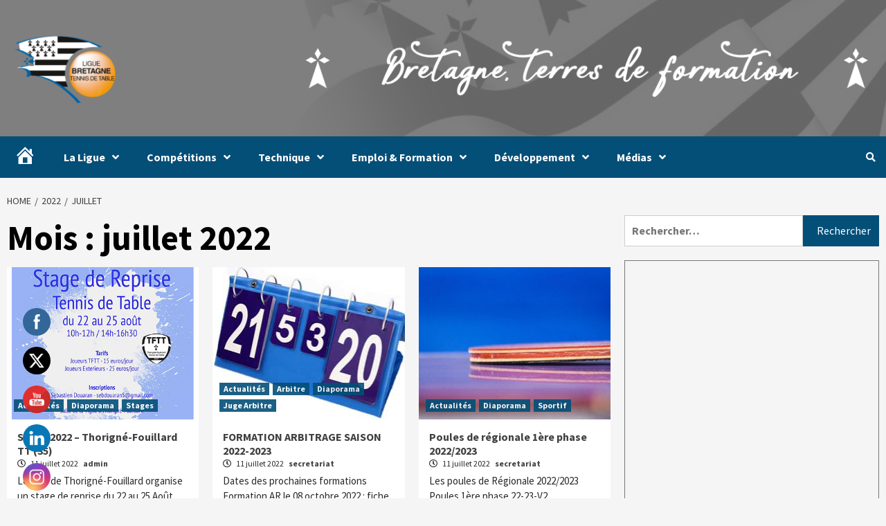

--- FILE ---
content_type: text/html; charset=UTF-8
request_url: https://lbretagnett.com/2022/07/
body_size: 19914
content:
<!doctype html>
<html lang="fr-FR">
<head>
    <meta charset="UTF-8">
    <meta name="viewport" content="width=device-width, initial-scale=1">
    <link rel="profile" href="http://gmpg.org/xfn/11">
    <meta name='robots' content='noindex, follow' />

	<!-- This site is optimized with the Yoast SEO plugin v24.4 - https://yoast.com/wordpress/plugins/seo/ -->
	<title>juillet 2022 - Ligue de Bretagne de Tennis de Table</title>
	<meta property="og:locale" content="fr_FR" />
	<meta property="og:type" content="website" />
	<meta property="og:title" content="juillet 2022 - Ligue de Bretagne de Tennis de Table" />
	<meta property="og:url" content="https://lbretagnett.com/2022/07/" />
	<meta property="og:site_name" content="Ligue de Bretagne de Tennis de Table" />
	<meta name="twitter:card" content="summary_large_image" />
	<script type="application/ld+json" class="yoast-schema-graph">{"@context":"https://schema.org","@graph":[{"@type":"CollectionPage","@id":"https://lbretagnett.com/2022/07/","url":"https://lbretagnett.com/2022/07/","name":"juillet 2022 - Ligue de Bretagne de Tennis de Table","isPartOf":{"@id":"https://lbretagnett.com/#website"},"primaryImageOfPage":{"@id":"https://lbretagnett.com/2022/07/#primaryimage"},"image":{"@id":"https://lbretagnett.com/2022/07/#primaryimage"},"thumbnailUrl":"https://lbretagnett.com/wp-content/uploads/2022/07/Vignette-site-web-stage-TFTT.jpg","breadcrumb":{"@id":"https://lbretagnett.com/2022/07/#breadcrumb"},"inLanguage":"fr-FR"},{"@type":"ImageObject","inLanguage":"fr-FR","@id":"https://lbretagnett.com/2022/07/#primaryimage","url":"https://lbretagnett.com/wp-content/uploads/2022/07/Vignette-site-web-stage-TFTT.jpg","contentUrl":"https://lbretagnett.com/wp-content/uploads/2022/07/Vignette-site-web-stage-TFTT.jpg","width":1200,"height":350},{"@type":"BreadcrumbList","@id":"https://lbretagnett.com/2022/07/#breadcrumb","itemListElement":[{"@type":"ListItem","position":1,"name":"Accueil","item":"https://lbretagnett.com/"},{"@type":"ListItem","position":2,"name":"Archives pour juillet 2022"}]},{"@type":"WebSite","@id":"https://lbretagnett.com/#website","url":"https://lbretagnett.com/","name":"Ligue de Bretagne de Tennis de Table","description":"","publisher":{"@id":"https://lbretagnett.com/#organization"},"potentialAction":[{"@type":"SearchAction","target":{"@type":"EntryPoint","urlTemplate":"https://lbretagnett.com/?s={search_term_string}"},"query-input":{"@type":"PropertyValueSpecification","valueRequired":true,"valueName":"search_term_string"}}],"inLanguage":"fr-FR"},{"@type":"Organization","@id":"https://lbretagnett.com/#organization","name":"Ligue de Bretagne de Tennis de Table","url":"https://lbretagnett.com/","logo":{"@type":"ImageObject","inLanguage":"fr-FR","@id":"https://lbretagnett.com/#/schema/logo/image/","url":"http://lbretagnett.com/wp-content/uploads/2017/03/cropped-logo-ligue-de-bretagne-quadri.jpg","contentUrl":"http://lbretagnett.com/wp-content/uploads/2017/03/cropped-logo-ligue-de-bretagne-quadri.jpg","width":1040,"height":766,"caption":"Ligue de Bretagne de Tennis de Table"},"image":{"@id":"https://lbretagnett.com/#/schema/logo/image/"}}]}</script>
	<!-- / Yoast SEO plugin. -->


<link rel='dns-prefetch' href='//fonts.googleapis.com' />
<link rel="alternate" type="application/rss+xml" title="Ligue de Bretagne de Tennis de Table &raquo; Flux" href="https://lbretagnett.com/feed/" />
<link rel="alternate" type="application/rss+xml" title="Ligue de Bretagne de Tennis de Table &raquo; Flux des commentaires" href="https://lbretagnett.com/comments/feed/" />
		<!-- This site uses the Google Analytics by MonsterInsights plugin v9.2.4 - Using Analytics tracking - https://www.monsterinsights.com/ -->
		<!-- Remarque : MonsterInsights n’est actuellement pas configuré sur ce site. Le propriétaire doit authentifier son compte Google Analytics dans les réglages de MonsterInsights.  -->
					<!-- No tracking code set -->
				<!-- / Google Analytics by MonsterInsights -->
		<style id='wp-img-auto-sizes-contain-inline-css' type='text/css'>
img:is([sizes=auto i],[sizes^="auto," i]){contain-intrinsic-size:3000px 1500px}
/*# sourceURL=wp-img-auto-sizes-contain-inline-css */
</style>
<link rel='stylesheet' id='dashicons-css' href='https://lbretagnett.com/wp-includes/css/dashicons.min.css?ver=6.9' type='text/css' media='all' />
<link rel='stylesheet' id='menu-icons-extra-css' href='https://lbretagnett.com/wp-content/plugins/menu-icons/css/extra.min.css?ver=0.13.16' type='text/css' media='all' />
<style id='wp-emoji-styles-inline-css' type='text/css'>

	img.wp-smiley, img.emoji {
		display: inline !important;
		border: none !important;
		box-shadow: none !important;
		height: 1em !important;
		width: 1em !important;
		margin: 0 0.07em !important;
		vertical-align: -0.1em !important;
		background: none !important;
		padding: 0 !important;
	}
/*# sourceURL=wp-emoji-styles-inline-css */
</style>
<link rel='stylesheet' id='wp-block-library-css' href='https://lbretagnett.com/wp-includes/css/dist/block-library/style.min.css?ver=6.9' type='text/css' media='all' />
<style id='global-styles-inline-css' type='text/css'>
:root{--wp--preset--aspect-ratio--square: 1;--wp--preset--aspect-ratio--4-3: 4/3;--wp--preset--aspect-ratio--3-4: 3/4;--wp--preset--aspect-ratio--3-2: 3/2;--wp--preset--aspect-ratio--2-3: 2/3;--wp--preset--aspect-ratio--16-9: 16/9;--wp--preset--aspect-ratio--9-16: 9/16;--wp--preset--color--black: #000000;--wp--preset--color--cyan-bluish-gray: #abb8c3;--wp--preset--color--white: #ffffff;--wp--preset--color--pale-pink: #f78da7;--wp--preset--color--vivid-red: #cf2e2e;--wp--preset--color--luminous-vivid-orange: #ff6900;--wp--preset--color--luminous-vivid-amber: #fcb900;--wp--preset--color--light-green-cyan: #7bdcb5;--wp--preset--color--vivid-green-cyan: #00d084;--wp--preset--color--pale-cyan-blue: #8ed1fc;--wp--preset--color--vivid-cyan-blue: #0693e3;--wp--preset--color--vivid-purple: #9b51e0;--wp--preset--gradient--vivid-cyan-blue-to-vivid-purple: linear-gradient(135deg,rgb(6,147,227) 0%,rgb(155,81,224) 100%);--wp--preset--gradient--light-green-cyan-to-vivid-green-cyan: linear-gradient(135deg,rgb(122,220,180) 0%,rgb(0,208,130) 100%);--wp--preset--gradient--luminous-vivid-amber-to-luminous-vivid-orange: linear-gradient(135deg,rgb(252,185,0) 0%,rgb(255,105,0) 100%);--wp--preset--gradient--luminous-vivid-orange-to-vivid-red: linear-gradient(135deg,rgb(255,105,0) 0%,rgb(207,46,46) 100%);--wp--preset--gradient--very-light-gray-to-cyan-bluish-gray: linear-gradient(135deg,rgb(238,238,238) 0%,rgb(169,184,195) 100%);--wp--preset--gradient--cool-to-warm-spectrum: linear-gradient(135deg,rgb(74,234,220) 0%,rgb(151,120,209) 20%,rgb(207,42,186) 40%,rgb(238,44,130) 60%,rgb(251,105,98) 80%,rgb(254,248,76) 100%);--wp--preset--gradient--blush-light-purple: linear-gradient(135deg,rgb(255,206,236) 0%,rgb(152,150,240) 100%);--wp--preset--gradient--blush-bordeaux: linear-gradient(135deg,rgb(254,205,165) 0%,rgb(254,45,45) 50%,rgb(107,0,62) 100%);--wp--preset--gradient--luminous-dusk: linear-gradient(135deg,rgb(255,203,112) 0%,rgb(199,81,192) 50%,rgb(65,88,208) 100%);--wp--preset--gradient--pale-ocean: linear-gradient(135deg,rgb(255,245,203) 0%,rgb(182,227,212) 50%,rgb(51,167,181) 100%);--wp--preset--gradient--electric-grass: linear-gradient(135deg,rgb(202,248,128) 0%,rgb(113,206,126) 100%);--wp--preset--gradient--midnight: linear-gradient(135deg,rgb(2,3,129) 0%,rgb(40,116,252) 100%);--wp--preset--font-size--small: 13px;--wp--preset--font-size--medium: 20px;--wp--preset--font-size--large: 36px;--wp--preset--font-size--x-large: 42px;--wp--preset--spacing--20: 0.44rem;--wp--preset--spacing--30: 0.67rem;--wp--preset--spacing--40: 1rem;--wp--preset--spacing--50: 1.5rem;--wp--preset--spacing--60: 2.25rem;--wp--preset--spacing--70: 3.38rem;--wp--preset--spacing--80: 5.06rem;--wp--preset--shadow--natural: 6px 6px 9px rgba(0, 0, 0, 0.2);--wp--preset--shadow--deep: 12px 12px 50px rgba(0, 0, 0, 0.4);--wp--preset--shadow--sharp: 6px 6px 0px rgba(0, 0, 0, 0.2);--wp--preset--shadow--outlined: 6px 6px 0px -3px rgb(255, 255, 255), 6px 6px rgb(0, 0, 0);--wp--preset--shadow--crisp: 6px 6px 0px rgb(0, 0, 0);}:where(.is-layout-flex){gap: 0.5em;}:where(.is-layout-grid){gap: 0.5em;}body .is-layout-flex{display: flex;}.is-layout-flex{flex-wrap: wrap;align-items: center;}.is-layout-flex > :is(*, div){margin: 0;}body .is-layout-grid{display: grid;}.is-layout-grid > :is(*, div){margin: 0;}:where(.wp-block-columns.is-layout-flex){gap: 2em;}:where(.wp-block-columns.is-layout-grid){gap: 2em;}:where(.wp-block-post-template.is-layout-flex){gap: 1.25em;}:where(.wp-block-post-template.is-layout-grid){gap: 1.25em;}.has-black-color{color: var(--wp--preset--color--black) !important;}.has-cyan-bluish-gray-color{color: var(--wp--preset--color--cyan-bluish-gray) !important;}.has-white-color{color: var(--wp--preset--color--white) !important;}.has-pale-pink-color{color: var(--wp--preset--color--pale-pink) !important;}.has-vivid-red-color{color: var(--wp--preset--color--vivid-red) !important;}.has-luminous-vivid-orange-color{color: var(--wp--preset--color--luminous-vivid-orange) !important;}.has-luminous-vivid-amber-color{color: var(--wp--preset--color--luminous-vivid-amber) !important;}.has-light-green-cyan-color{color: var(--wp--preset--color--light-green-cyan) !important;}.has-vivid-green-cyan-color{color: var(--wp--preset--color--vivid-green-cyan) !important;}.has-pale-cyan-blue-color{color: var(--wp--preset--color--pale-cyan-blue) !important;}.has-vivid-cyan-blue-color{color: var(--wp--preset--color--vivid-cyan-blue) !important;}.has-vivid-purple-color{color: var(--wp--preset--color--vivid-purple) !important;}.has-black-background-color{background-color: var(--wp--preset--color--black) !important;}.has-cyan-bluish-gray-background-color{background-color: var(--wp--preset--color--cyan-bluish-gray) !important;}.has-white-background-color{background-color: var(--wp--preset--color--white) !important;}.has-pale-pink-background-color{background-color: var(--wp--preset--color--pale-pink) !important;}.has-vivid-red-background-color{background-color: var(--wp--preset--color--vivid-red) !important;}.has-luminous-vivid-orange-background-color{background-color: var(--wp--preset--color--luminous-vivid-orange) !important;}.has-luminous-vivid-amber-background-color{background-color: var(--wp--preset--color--luminous-vivid-amber) !important;}.has-light-green-cyan-background-color{background-color: var(--wp--preset--color--light-green-cyan) !important;}.has-vivid-green-cyan-background-color{background-color: var(--wp--preset--color--vivid-green-cyan) !important;}.has-pale-cyan-blue-background-color{background-color: var(--wp--preset--color--pale-cyan-blue) !important;}.has-vivid-cyan-blue-background-color{background-color: var(--wp--preset--color--vivid-cyan-blue) !important;}.has-vivid-purple-background-color{background-color: var(--wp--preset--color--vivid-purple) !important;}.has-black-border-color{border-color: var(--wp--preset--color--black) !important;}.has-cyan-bluish-gray-border-color{border-color: var(--wp--preset--color--cyan-bluish-gray) !important;}.has-white-border-color{border-color: var(--wp--preset--color--white) !important;}.has-pale-pink-border-color{border-color: var(--wp--preset--color--pale-pink) !important;}.has-vivid-red-border-color{border-color: var(--wp--preset--color--vivid-red) !important;}.has-luminous-vivid-orange-border-color{border-color: var(--wp--preset--color--luminous-vivid-orange) !important;}.has-luminous-vivid-amber-border-color{border-color: var(--wp--preset--color--luminous-vivid-amber) !important;}.has-light-green-cyan-border-color{border-color: var(--wp--preset--color--light-green-cyan) !important;}.has-vivid-green-cyan-border-color{border-color: var(--wp--preset--color--vivid-green-cyan) !important;}.has-pale-cyan-blue-border-color{border-color: var(--wp--preset--color--pale-cyan-blue) !important;}.has-vivid-cyan-blue-border-color{border-color: var(--wp--preset--color--vivid-cyan-blue) !important;}.has-vivid-purple-border-color{border-color: var(--wp--preset--color--vivid-purple) !important;}.has-vivid-cyan-blue-to-vivid-purple-gradient-background{background: var(--wp--preset--gradient--vivid-cyan-blue-to-vivid-purple) !important;}.has-light-green-cyan-to-vivid-green-cyan-gradient-background{background: var(--wp--preset--gradient--light-green-cyan-to-vivid-green-cyan) !important;}.has-luminous-vivid-amber-to-luminous-vivid-orange-gradient-background{background: var(--wp--preset--gradient--luminous-vivid-amber-to-luminous-vivid-orange) !important;}.has-luminous-vivid-orange-to-vivid-red-gradient-background{background: var(--wp--preset--gradient--luminous-vivid-orange-to-vivid-red) !important;}.has-very-light-gray-to-cyan-bluish-gray-gradient-background{background: var(--wp--preset--gradient--very-light-gray-to-cyan-bluish-gray) !important;}.has-cool-to-warm-spectrum-gradient-background{background: var(--wp--preset--gradient--cool-to-warm-spectrum) !important;}.has-blush-light-purple-gradient-background{background: var(--wp--preset--gradient--blush-light-purple) !important;}.has-blush-bordeaux-gradient-background{background: var(--wp--preset--gradient--blush-bordeaux) !important;}.has-luminous-dusk-gradient-background{background: var(--wp--preset--gradient--luminous-dusk) !important;}.has-pale-ocean-gradient-background{background: var(--wp--preset--gradient--pale-ocean) !important;}.has-electric-grass-gradient-background{background: var(--wp--preset--gradient--electric-grass) !important;}.has-midnight-gradient-background{background: var(--wp--preset--gradient--midnight) !important;}.has-small-font-size{font-size: var(--wp--preset--font-size--small) !important;}.has-medium-font-size{font-size: var(--wp--preset--font-size--medium) !important;}.has-large-font-size{font-size: var(--wp--preset--font-size--large) !important;}.has-x-large-font-size{font-size: var(--wp--preset--font-size--x-large) !important;}
/*# sourceURL=global-styles-inline-css */
</style>

<style id='classic-theme-styles-inline-css' type='text/css'>
/*! This file is auto-generated */
.wp-block-button__link{color:#fff;background-color:#32373c;border-radius:9999px;box-shadow:none;text-decoration:none;padding:calc(.667em + 2px) calc(1.333em + 2px);font-size:1.125em}.wp-block-file__button{background:#32373c;color:#fff;text-decoration:none}
/*# sourceURL=/wp-includes/css/classic-themes.min.css */
</style>
<link rel='stylesheet' id='SFSIPLUSmainCss-css' href='https://lbretagnett.com/wp-content/plugins/ultimate-social-media-plus/css/sfsi-style.css?ver=3.6.9' type='text/css' media='all' />
<link rel='stylesheet' id='font-awesome-v5-css' href='https://lbretagnett.com/wp-content/themes/covernews-pro/assets/font-awesome-v5/css/fontawesome-all.min.css?ver=6.9' type='text/css' media='all' />
<link rel='stylesheet' id='bootstrap-css' href='https://lbretagnett.com/wp-content/themes/covernews-pro/assets/bootstrap/css/bootstrap.min.css?ver=6.9' type='text/css' media='all' />
<link rel='stylesheet' id='slick-css' href='https://lbretagnett.com/wp-content/plugins/happy-elementor-addons/assets/vendor/slick/slick.css?ver=3.10.2' type='text/css' media='all' />
<link rel='stylesheet' id='sidr-css' href='https://lbretagnett.com/wp-content/themes/covernews-pro/assets/sidr/css/jquery.sidr.dark.css?ver=6.9' type='text/css' media='all' />
<link rel='stylesheet' id='magnific-popup-css' href='https://lbretagnett.com/wp-content/plugins/happy-elementor-addons/assets/vendor/magnific-popup/magnific-popup.css?ver=3.10.2' type='text/css' media='all' />
<link rel='stylesheet' id='sliderpro-css' href='https://lbretagnett.com/wp-content/themes/covernews-pro/assets/slider-pro/css/slider-pro.min.css?ver=6.9' type='text/css' media='all' />
<link rel='stylesheet' id='covernews-google-fonts-css' href='https://fonts.googleapis.com/css?family=Source%20Sans%20Pro:400,400i,700,700i|Source%20Sans%20Pro:400,400i,700,700i&#038;subset=latin,latin-ext' type='text/css' media='all' />
<link rel='stylesheet' id='covernews-style-css' href='https://lbretagnett.com/wp-content/themes/covernews-pro/style.css?ver=6.9' type='text/css' media='all' />
<style id='covernews-style-inline-css' type='text/css'>


                body .top-masthead {
        background: #353535;
        }


    
                body .top-masthead,
        body .top-masthead a {
        color: #ffffff;

        }

    
                body .offcanvas-menu span,
        body .data-bg,
        body .primary-color {
        background-color: #2a2a2a;
        }

        body{
        color: #2a2a2a;
        }
    
                body .secondary-color,
        body button,
        body input[type="button"],
        body input[type="reset"],
        body input[type="submit"],
        body .site-content .search-form .search-submit,
        body .site-footer .search-form .search-submit,
        body .main-navigation,
        body .em-post-format i,
        body span.header-after:after,
        body #secondary .widget-title span:after,
        body .af-tabs.nav-tabs > li.active > a:after,
        body .af-tabs.nav-tabs > li > a:hover:after,
        body .exclusive-posts .exclusive-now,
        body span.trending-no,
        body .tagcloud a:hover{
        background: #034f78;
        }

        body a:hover,
        body a:focus,
        body a:active,
        body .figure-categories-2 .cat-links a
        {
        color: #034f78;
        }


        body #loader:after {

        border-left-color: #034f78;

        }


    

                

        a{
        color: #404040;

        }

        .af-tabs.nav-tabs > li.active > a,
        .af-tabs.nav-tabs > li:hover > a,
        .af-tabs.nav-tabs > li:focus > a{
        color: #404040;
        }

        .social-widget-menu ul li a,
        .em-author-details ul li a,
        .tagcloud a {
        border-color: #404040;
        }

        a:visited{
        color: #404040;
        }
    
                body h1,
        body h2,
        body h2 span,
        body h3,
        body h4,
        body h5,
        body h6,
        body #primary .widget-title,
        body .af-tabs.nav-tabs > li.active > a, .af-tabs.nav-tabs > li:hover > a, .af-tabs.nav-tabs > li:focus > a{
        color: #000000;

        }
    
                body h1,
        body h2,
        body h2 span,
        body h3,
        body h4,
        body h5,
        body h6 {
        line-height: 1.3;
        }
    
        
        body .main-navigation .menu ul.menu-desktop > li > a,
        body .navigation-container .icon-search
        {
        color: #ffffff;
        }

        body .main-navigation .menu ul.menu-desktop > li > a:visited
        {
        color: #ffffff;
        }

    
        
        body span.menu-description
        {
        background: #353535;
        }

    
        
        body span.menu-description
        {
        color: #ffffff;
        }

    

        
        body h3.article-title.article-title-1 a,
        body .trending-posts-carousel h3.article-title a,
        body .exclusive-slides a
        {
        color: #404040;
        }

        body h3.article-title.article-title-1 a:visited,
        body .trending-posts-carousel h3.article-title a:visited,
        body .exclusive-slides a:visited
        {
        color: #404040;
        }

    
                body .slider-figcaption-1 .slide-title a,
        body .categorized-story .title-heading .article-title-2 a,
        body .full-plus-list .spotlight-post:first-of-type figcaption h3 a{
        color: #ffffff;
        }

        body .slider-figcaption-1 .slide-title a:visited,
        body .categorized-story .title-heading .article-title-2 a:visited,
        body .full-plus-list .spotlight-post:first-of-type figcaption h3 a:visited{
        color: #ffffff;
        }


    
                body .figure-categories-bg .em-post-format:before{
        background: #ffffff;
        }
        body .em-post-format{
        color: #ffffff;
        }

    

                body,
        body button,
        body input,
        body select,
        body optgroup,
        body textarea {
        font-family: Source Sans Pro;
        }

    
                body h1,
        body h2,
        body h3,
        body h4,
        body h5,
        body h6,
        body .main-navigation a,
        body .font-family-1,
        body .site-description,
        body .trending-posts-line,
        body .exclusive-posts,
        body .widget-title,
        body .em-widget-subtitle,
        body .grid-item-metadata .item-metadata,
        body .af-navcontrols .slide-count,
        body .figure-categories .cat-links,
        body .nav-links a {
        font-family: Source Sans Pro;
        }

    

                .article-title, .site-branding .site-title, .main-navigation .menu ul li a, .slider-figcaption .slide-title {
        letter-spacing: 0px;
        line-height: 1.3;
        }

            <!--        category color starts-->

        
        body .figure-categories .cat-links a.category-color-1 {
        background-color: #034f78;
        }

        body .trending-story .figure-categories .cat-links a.covernews-categories.category-color-1,
        body .list .spotlight-post .figure-categories .cat-links a.covernews-categories.category-color-1,
        body .full-plus-list .spotlight-post .figure-categories .cat-links a.covernews-categories.category-color-1,
        body .covernews_tabbed_posts_widget .figure-categories .cat-links a.covernews-categories.category-color-1,
        body .trending-posts-vertical-carousel .figure-categories .cat-links a.covernews-categories.category-color-1

        {
        color: #034f78;
        }

        body .full-plus-list .spotlight-post:first-of-type .figure-categories .cat-links a.covernews-categories.category-color-1,
        body .full-plus-list .spotlight-post:first-of-type .figure-categories .cat-links a.covernews-categories,
        body .figure-categories .cat-links a.covernews-categories
        {
        color: #ffffff;
        background-color: #034f78;
        }

        body span.header-after.category-color-1:after{
        background: #034f78;
        }

    

        
        body .figure-categories .cat-links a.category-color-2 {
        background-color: #2a4051;
        }

        body .trending-story .figure-categories .cat-links a.covernews-categories.category-color-2,
        body .list .spotlight-post .figure-categories .cat-links a.covernews-categories.category-color-2,
        body .full-plus-list .spotlight-post .figure-categories .cat-links a.covernews-categories.category-color-2,
        body .covernews_tabbed_posts_widget .figure-categories .cat-links a.covernews-categories.category-color-2,
        body .trending-posts-vertical-carousel .figure-categories .cat-links a.covernews-categories.category-color-2
        {
        color: #2a4051;
        }

        body .full-plus-list .spotlight-post:first-of-type .figure-categories .cat-links a.covernews-categories.category-color-2{
        color: #ffffff;
        background-color: #2a4051;
        }

        body span.header-after.category-color-2:after{
        background: #2a4051;
        }
    
        
        body .figure-categories .cat-links a.category-color-3 {
        background-color: #d60000;
        }

        body .trending-story .figure-categories .cat-links a.covernews-categories.category-color-3,
        body .list .spotlight-post .figure-categories .cat-links a.covernews-categories.category-color-3,
        body .full-plus-list .spotlight-post .figure-categories .cat-links a.covernews-categories.category-color-3,
        body .covernews_tabbed_posts_widget .figure-categories .cat-links a.covernews-categories.category-color-3,
        body .trending-posts-vertical-carousel .figure-categories .cat-links a.covernews-categories.category-color-3
        {
        color: #d60000;
        }

        body .full-plus-list .spotlight-post:first-of-type .figure-categories .cat-links a.covernews-categories.category-color-3{
        color: #ffffff;
        background-color: #d60000;
        }

        body span.header-after.category-color-3:after{
        background: #d60000;
        }
    
        
        body .figure-categories .cat-links a.category-color-4 {
        background-color: #e91e63;
        }

        body .trending-story .figure-categories .cat-links a.covernews-categories.category-color-4,
        body .list .spotlight-post .figure-categories .cat-links a.covernews-categories.category-color-4,
        body .full-plus-list .spotlight-post .figure-categories .cat-links a.covernews-categories.category-color-4,
        body .covernews_tabbed_posts_widget .figure-categories .cat-links a.covernews-categories.category-color-4,
        body .trending-posts-vertical-carousel .figure-categories .cat-links a.covernews-categories.category-color-4
        {
        color: #e91e63;
        }

        body .full-plus-list .spotlight-post:first-of-type .figure-categories .cat-links a.covernews-categories.category-color-4{
        color: #ffffff;
        background-color: #e91e63;
        }

        body span.header-after.category-color-4:after{
        background: #e91e63;
        }
    
        
        body .figure-categories .cat-links a.category-color-5 {
        background-color: #f99500;
        }

        body .trending-story .figure-categories .cat-links a.covernews-categories.category-color-5,
        body .list .spotlight-post .figure-categories .cat-links a.covernews-categories.category-color-5,
        body .full-plus-list .spotlight-post .figure-categories .cat-links a.covernews-categories.category-color-5,
        body .covernews_tabbed_posts_widget .figure-categories .cat-links a.covernews-categories.category-color-5,
        body .trending-posts-vertical-carousel .figure-categories .cat-links a.covernews-categories.category-color-5
        {
        color: #f99500;
        }

        body .full-plus-list .spotlight-post:first-of-type .figure-categories .cat-links a.covernews-categories.category-color-5{
        color: #ffffff;
        background-color: #f99500;
        }

        body span.header-after.category-color-5:after{
        background: #f99500;
        }
    
        
        body .figure-categories .cat-links a.category-color-6 {
        background-color: #61c436;
        }

        body .trending-story .figure-categories .cat-links a.covernews-categories.category-color-6,
        body .list .spotlight-post .figure-categories .cat-links a.covernews-categories.category-color-6,
        body .full-plus-list .spotlight-post .figure-categories .cat-links a.covernews-categories.category-color-6,
        body .covernews_tabbed_posts_widget .figure-categories .cat-links a.covernews-categories.category-color-6,
        body .trending-posts-vertical-carousel .figure-categories .cat-links a.covernews-categories.category-color-6
        {
        color: #61c436;
        }

        body .full-plus-list .spotlight-post:first-of-type .figure-categories .cat-links a.covernews-categories.category-color-6{
        color: #ffffff;
        background-color: #61c436;
        }

        body span.header-after.category-color-6:after{
        background: #61c436;
        }
    
        
        body .figure-categories .cat-links a.category-color-7 {
        background-color: #a66bbe;
        }

        body .trending-story .figure-categories .cat-links a.covernews-categories.category-color-7,
        body .list .spotlight-post .figure-categories .cat-links a.covernews-categories.category-color-7,
        body .full-plus-list .spotlight-post .figure-categories .cat-links a.covernews-categories.category-color-7,
        body .covernews_tabbed_posts_widget .figure-categories .cat-links a.covernews-categories.category-color-7,
        body .trending-posts-vertical-carousel .figure-categories .cat-links a.covernews-categories.category-color-7
        {
        color: #a66bbe;
        }

        body .full-plus-list .spotlight-post:first-of-type .figure-categories .cat-links a.covernews-categories.category-color-7{
        color: #ffffff;
        background-color: #a66bbe;
        }

        body span.header-after.category-color-7:after{
        background: #a66bbe;
        }
    
        
        body .figure-categories .cat-links a.category-color-8 {
        background-color: #ffffff;
        color: #404040;
        }

        body .trending-story .figure-categories .cat-links a.covernews-categories.category-color-8,
        body .list .spotlight-post .figure-categories .cat-links a.covernews-categories.category-color-8,
        body .full-plus-list .spotlight-post .figure-categories .cat-links a.covernews-categories.category-color-8,
        body .covernews_tabbed_posts_widget .figure-categories .cat-links a.covernews-categories.category-color-8,
        body .trending-posts-vertical-carousel .figure-categories .cat-links a.covernews-categories.category-color-8
        {
        color: #404040;
        }

        body .full-plus-list .spotlight-post:first-of-type .figure-categories .cat-links a.covernews-categories.category-color-8{
        color: #404040;
        background-color: #ffffff;
        }

        body span.header-after.category-color-8:after{
        background: #ffffff;
        color: #404040;
        }
    
                body .site-footer .primary-footer{
        background: #1f2125;

        }

    
                body .site-footer,
        body .site-footer .widget-title span,
        body .site-footer .site-title a,
        body .site-footer .site-description,
        body .site-footer a {
        color: #ffffff;

        }

        .site-footer .social-widget-menu ul li a,
        .site-footer .em-author-details ul li a,
        .site-footer .tagcloud a
        {
        border-color: #ffffff;
        }

        .site-footer a:visited {
        color: #ffffff;
        }


    
                body .site-info {
        background: #000000;

        }

    
                body .site-info,
        body .site-info a {
        color: #ffffff;

        }

    
                body .mailchimp-block {
        background: #1f2125;

        }
    

                body .mc4wp-form-fields input[type="text"], body .mc4wp-form-fields input[type="email"] {
        border-color: #4d5b73;

        }
    
        @media only screen and (min-width: 1025px) and (max-width: 1599px) {

                body .af-main-banner .slider-figcaption .slide-title {
        font-size: 35px;
        }


    

        
        body .af-tabs.nav-tabs > li > a,
        body #secondary .af-tabs.nav-tabs > li > a,
        body #primary .af-tabs.nav-tabs > li > a,
        body footer .widget-title,
        body #secondary .widget-title span,
        body span.header-after
        {
        font-size: 20px;
        }

    

        
        body.archive .content-area .page-title,
        body.search-results .content-area .header-title-wrapper .page-title,
        body header.entry-header h1.entry-title{
        font-size: 50px;
        }

    
                body #primary .em-widget-subtitle {
        font-size: 20px;
        }

    

        }
        <!--        end if media query-->

        
/*# sourceURL=covernews-style-inline-css */
</style>
<link rel='stylesheet' id='cherry-handler-css-css' href='https://lbretagnett.com/wp-content/plugins/jetwidgets-for-elementor/cherry-framework/modules/cherry-handler/assets/css/cherry-handler-styles.min.css?ver=1.5.11' type='text/css' media='all' />
<link rel='stylesheet' id='jet-widgets-css' href='https://lbretagnett.com/wp-content/plugins/jetwidgets-for-elementor/assets/css/jet-widgets.css?ver=1.0.19' type='text/css' media='all' />
<link rel='stylesheet' id='jet-widgets-skin-css' href='https://lbretagnett.com/wp-content/plugins/jetwidgets-for-elementor/assets/css/jet-widgets-skin.css?ver=1.0.19' type='text/css' media='all' />
<link rel='stylesheet' id='jet-juxtapose-css-css' href='https://lbretagnett.com/wp-content/plugins/jetwidgets-for-elementor/assets/css/lib/juxtapose/juxtapose.css?ver=1.3.0' type='text/css' media='all' />
<link rel='stylesheet' id='taxopress-frontend-css-css' href='https://lbretagnett.com/wp-content/plugins/simple-tags/assets/frontend/css/frontend.css?ver=3.30.0' type='text/css' media='all' />
<style id='akismet-widget-style-inline-css' type='text/css'>

			.a-stats {
				--akismet-color-mid-green: #357b49;
				--akismet-color-white: #fff;
				--akismet-color-light-grey: #f6f7f7;

				max-width: 350px;
				width: auto;
			}

			.a-stats * {
				all: unset;
				box-sizing: border-box;
			}

			.a-stats strong {
				font-weight: 600;
			}

			.a-stats a.a-stats__link,
			.a-stats a.a-stats__link:visited,
			.a-stats a.a-stats__link:active {
				background: var(--akismet-color-mid-green);
				border: none;
				box-shadow: none;
				border-radius: 8px;
				color: var(--akismet-color-white);
				cursor: pointer;
				display: block;
				font-family: -apple-system, BlinkMacSystemFont, 'Segoe UI', 'Roboto', 'Oxygen-Sans', 'Ubuntu', 'Cantarell', 'Helvetica Neue', sans-serif;
				font-weight: 500;
				padding: 12px;
				text-align: center;
				text-decoration: none;
				transition: all 0.2s ease;
			}

			/* Extra specificity to deal with TwentyTwentyOne focus style */
			.widget .a-stats a.a-stats__link:focus {
				background: var(--akismet-color-mid-green);
				color: var(--akismet-color-white);
				text-decoration: none;
			}

			.a-stats a.a-stats__link:hover {
				filter: brightness(110%);
				box-shadow: 0 4px 12px rgba(0, 0, 0, 0.06), 0 0 2px rgba(0, 0, 0, 0.16);
			}

			.a-stats .count {
				color: var(--akismet-color-white);
				display: block;
				font-size: 1.5em;
				line-height: 1.4;
				padding: 0 13px;
				white-space: nowrap;
			}
		
/*# sourceURL=akismet-widget-style-inline-css */
</style>
<link rel='stylesheet' id='rtbs-css' href='https://lbretagnett.com/wp-content/plugins/responsive-tabs/inc/css/rtbs_style.min.css?ver=4.0.11' type='text/css' media='all' />
<link rel='stylesheet' id='elementor-frontend-css' href='https://lbretagnett.com/wp-content/plugins/elementor/assets/css/frontend.min.css?ver=3.18.3' type='text/css' media='all' />
<link rel='stylesheet' id='eael-general-css' href='https://lbretagnett.com/wp-content/plugins/essential-addons-for-elementor-lite/assets/front-end/css/view/general.min.css?ver=6.1.3' type='text/css' media='all' />
<script type="text/javascript" id="jquery-core-js-extra">
/* <![CDATA[ */
var pp = {"ajax_url":"https://lbretagnett.com/wp-admin/admin-ajax.php"};
//# sourceURL=jquery-core-js-extra
/* ]]> */
</script>
<script type="text/javascript" src="https://lbretagnett.com/wp-includes/js/jquery/jquery.min.js?ver=3.7.1" id="jquery-core-js"></script>
<script type="text/javascript" src="https://lbretagnett.com/wp-includes/js/jquery/jquery-migrate.min.js?ver=3.4.1" id="jquery-migrate-js"></script>
<script type="text/javascript" src="https://lbretagnett.com/wp-content/plugins/simple-tags/assets/frontend/js/frontend.js?ver=3.30.0" id="taxopress-frontend-js-js"></script>
<script type="text/javascript" src="https://lbretagnett.com/wp-content/plugins/responsive-tabs/inc/js/rtbs.min.js?ver=4.0.11" id="rtbs-js"></script>
<link rel="https://api.w.org/" href="https://lbretagnett.com/wp-json/" /><link rel="EditURI" type="application/rsd+xml" title="RSD" href="https://lbretagnett.com/xmlrpc.php?rsd" />
<meta name="generator" content="WordPress 6.9" />
	<script>
		window.addEventListener("sfsi_plus_functions_loaded", function() {
			var body = document.getElementsByTagName('body')[0];
			// console.log(body);
			body.classList.add("sfsi_plus_3.53");
		})
		// window.addEventListener('sfsi_plus_functions_loaded',function(e) {
		// 	jQuery("body").addClass("sfsi_plus_3.53")
		// });
		jQuery(document).ready(function(e) {
			jQuery("body").addClass("sfsi_plus_3.53")
		});

		function sfsi_plus_processfurther(ref) {
			var feed_id = '';
			var feedtype = 8;
			var email = jQuery(ref).find('input[name="email"]').val();
			var filter = /^(([^<>()[\]\\.,;:\s@\"]+(\.[^<>()[\]\\.,;:\s@\"]+)*)|(\".+\"))@((\[[0-9]{1,3}\.[0-9]{1,3}\.[0-9]{1,3}\.[0-9]{1,3}\])|(([a-zA-Z\-0-9]+\.)+[a-zA-Z]{2,}))$/;
			if ((email != "Enter your email") && (filter.test(email))) {
				if (feedtype == "8") {
					var url = "https://api.follow.it/subscription-form/" + feed_id + "/" + feedtype;
					window.open(url, "popupwindow", "scrollbars=yes,width=1080,height=760");
					return true;
				}
			} else {
				alert("Please enter email address");
				jQuery(ref).find('input[name="email"]').focus();
				return false;
			}
		}
	</script>
	<style>
		.sfsi_plus_subscribe_Popinner {
			width: 100% !important;
			height: auto !important;
			border: 1px solid #b5b5b5 !important;
			padding: 18px 0px !important;
			background-color: #ffffff !important;
		}

		.sfsi_plus_subscribe_Popinner form {
			margin: 0 20px !important;
		}

		.sfsi_plus_subscribe_Popinner h5 {
			font-family: Helvetica,Arial,sans-serif !important;

			font-weight: bold !important;
			color: #000000 !important;
			font-size: 16px !important;
			text-align: center !important;
			margin: 0 0 10px !important;
			padding: 0 !important;
		}

		.sfsi_plus_subscription_form_field {
			margin: 5px 0 !important;
			width: 100% !important;
			display: inline-flex;
			display: -webkit-inline-flex;
		}

		.sfsi_plus_subscription_form_field input {
			width: 100% !important;
			padding: 10px 0px !important;
		}

		.sfsi_plus_subscribe_Popinner input[type=email] {
			font-family: Helvetica,Arial,sans-serif !important;

			font-style: normal !important;
			color:  !important;
			font-size: 14px !important;
			text-align: center !important;
		}

		.sfsi_plus_subscribe_Popinner input[type=email]::-webkit-input-placeholder {
			font-family: Helvetica,Arial,sans-serif !important;

			font-style: normal !important;
			color:  !important;
			font-size: 14px !important;
			text-align: center !important;
		}

		.sfsi_plus_subscribe_Popinner input[type=email]:-moz-placeholder {
			/* Firefox 18- */
			font-family: Helvetica,Arial,sans-serif !important;

			font-style: normal !important;
			color:  !important;
			font-size: 14px !important;
			text-align: center !important;
		}

		.sfsi_plus_subscribe_Popinner input[type=email]::-moz-placeholder {
			/* Firefox 19+ */
			font-family: Helvetica,Arial,sans-serif !important;

			font-style: normal !important;
			color:  !important;
			font-size: 14px !important;
			text-align: center !important;
		}

		.sfsi_plus_subscribe_Popinner input[type=email]:-ms-input-placeholder {
			font-family: Helvetica,Arial,sans-serif !important;

			font-style: normal !important;
			color:  !important;
			font-size: 14px !important;
			text-align: center !important;
		}

		.sfsi_plus_subscribe_Popinner input[type=submit] {
			font-family: Helvetica,Arial,sans-serif !important;

			font-weight: bold !important;
			color: #000000 !important;
			font-size: 16px !important;
			text-align: center !important;
			background-color: #dedede !important;
		}
	</style>
	<meta name="generator" content="Elementor 3.18.3; features: e_dom_optimization, e_optimized_assets_loading, additional_custom_breakpoints, block_editor_assets_optimize, e_image_loading_optimization; settings: css_print_method-external, google_font-enabled, font_display-auto">
<noscript><style>.lazyload[data-src]{display:none !important;}</style></noscript><style>.lazyload{background-image:none !important;}.lazyload:before{background-image:none !important;}</style>        <style type="text/css">
                        .site-title,
            .site-description {
                position: absolute;
                clip: rect(1px, 1px, 1px, 1px);
                display: none;
            }

            

        </style>
        <link rel="icon" href="https://lbretagnett.com/wp-content/uploads/2020/07/cropped-LBTT-LOGO-VIDE-1-2-32x32.png" sizes="32x32" />
<link rel="icon" href="https://lbretagnett.com/wp-content/uploads/2020/07/cropped-LBTT-LOGO-VIDE-1-2-192x192.png" sizes="192x192" />
<link rel="apple-touch-icon" href="https://lbretagnett.com/wp-content/uploads/2020/07/cropped-LBTT-LOGO-VIDE-1-2-180x180.png" />
<meta name="msapplication-TileImage" content="https://lbretagnett.com/wp-content/uploads/2020/07/cropped-LBTT-LOGO-VIDE-1-2-270x270.png" />
</head>

<body class="archive date wp-custom-logo wp-theme-covernews-pro sfsi_plus_actvite_theme_flat hfeed default-content-layout align-content-left elementor-default elementor-kit-4469">


<div id="page" class="site">
    <a class="skip-link screen-reader-text" href="#content">Skip to content</a>

<div class="header-layout-1">
<header id="masthead" class="site-header">
        <div class="masthead-banner data-bg" data-background="https://lbretagnett.com/wp-content/uploads/2020/07/cropped-Sans-titre-3-1.png">
        <div class="container">
            <div class="row">
                <div class="col-md-4">
                    <div class="site-branding">
                        <a href="https://lbretagnett.com/" class="custom-logo-link" rel="home"><img width="169" height="106" src="[data-uri]" class="custom-logo lazyload" alt="Ligue de Bretagne de Tennis de Table" decoding="async" data-src="https://lbretagnett.com/wp-content/uploads/2020/07/cropped-LBTT-LOGO-VIDE-1-e1594107182360.png" data-eio-rwidth="169" data-eio-rheight="106" /><noscript><img width="169" height="106" src="https://lbretagnett.com/wp-content/uploads/2020/07/cropped-LBTT-LOGO-VIDE-1-e1594107182360.png" class="custom-logo" alt="Ligue de Bretagne de Tennis de Table" decoding="async" data-eio="l" /></noscript></a>                            <p class="site-title font-family-1">
                                <a href="https://lbretagnett.com/"
                                   rel="home">Ligue de Bretagne de Tennis de Table</a>
                            </p>
                        
                                            </div>
                </div>
                <div class="col-md-8">
                                <div class="banner-promotions-wrapper">
                                    <div class="promotion-section">
                        <a href="" target="_blank">
                            <img fetchpriority="high" width="872" height="90" src="[data-uri]" class="attachment-full size-full lazyload" alt="" decoding="async"   data-src="https://lbretagnett.com/wp-content/uploads/2020/07/cropped-Sans-titre-3-2-1.png" data-srcset="https://lbretagnett.com/wp-content/uploads/2020/07/cropped-Sans-titre-3-2-1.png 872w, https://lbretagnett.com/wp-content/uploads/2020/07/cropped-Sans-titre-3-2-1-300x31.png 300w, https://lbretagnett.com/wp-content/uploads/2020/07/cropped-Sans-titre-3-2-1-768x79.png 768w" data-sizes="auto" data-eio-rwidth="872" data-eio-rheight="90" /><noscript><img fetchpriority="high" width="872" height="90" src="https://lbretagnett.com/wp-content/uploads/2020/07/cropped-Sans-titre-3-2-1.png" class="attachment-full size-full" alt="" decoding="async" srcset="https://lbretagnett.com/wp-content/uploads/2020/07/cropped-Sans-titre-3-2-1.png 872w, https://lbretagnett.com/wp-content/uploads/2020/07/cropped-Sans-titre-3-2-1-300x31.png 300w, https://lbretagnett.com/wp-content/uploads/2020/07/cropped-Sans-titre-3-2-1-768x79.png 768w" sizes="(max-width: 872px) 100vw, 872px" data-eio="l" /></noscript>                        </a>
                    </div>
                                

            </div>
            <!-- Trending line END -->
                            </div>
            </div>
        </div>
    </div>
    <nav id="site-navigation" class="main-navigation">
        <div class="container">
            <div class="row">
                <div class="kol-12">
                    <div class="navigation-container">





                        <button class="toggle-menu" aria-controls="primary-menu" aria-expanded="false">
                                <span class="screen-reader-text">Primary Menu</span>
                                 <i class="ham"></i>
                        </button>
                        <span class="af-mobile-site-title-wrap">
                            <a href="https://lbretagnett.com/" class="custom-logo-link" rel="home"><img width="169" height="106" src="[data-uri]" class="custom-logo lazyload" alt="Ligue de Bretagne de Tennis de Table" decoding="async" data-src="https://lbretagnett.com/wp-content/uploads/2020/07/cropped-LBTT-LOGO-VIDE-1-e1594107182360.png" data-eio-rwidth="169" data-eio-rheight="106" /><noscript><img width="169" height="106" src="https://lbretagnett.com/wp-content/uploads/2020/07/cropped-LBTT-LOGO-VIDE-1-e1594107182360.png" class="custom-logo" alt="Ligue de Bretagne de Tennis de Table" decoding="async" data-eio="l" /></noscript></a>                            <p class="site-title font-family-1">
                                <a href="https://lbretagnett.com/"
                                   rel="home">Ligue de Bretagne de Tennis de Table</a>
                            </p>
                        </span>
                        <div class="menu main-menu"><ul id="primary-menu" class="menu"><li id="menu-item-8520" class="menu-item menu-item-type-post_type menu-item-object-page menu-item-home menu-item-8520"><a href="https://lbretagnett.com/"><i class="_mi dashicons dashicons-admin-home" aria-hidden="true" style="font-size:2em;"></i><span class="visuallyhidden">#</span></a></li>
<li id="menu-item-5824" class="menu-item menu-item-type-custom menu-item-object-custom menu-item-has-children menu-item-5824"><a href="#">La Ligue</a>
<ul class="sub-menu">
	<li id="menu-item-5823" class="menu-item menu-item-type-post_type menu-item-object-page menu-item-5823"><a href="https://lbretagnett.com/presentation/">Présentation</a></li>
	<li id="menu-item-7023" class="menu-item menu-item-type-post_type menu-item-object-page menu-item-7023"><a href="https://lbretagnett.com/les-elus/">Les élus</a></li>
	<li id="menu-item-368" class="menu-item menu-item-type-post_type menu-item-object-page menu-item-368"><a href="https://lbretagnett.com/gouvernance/statuts-et-reglements/">Statuts et règlements</a></li>
	<li id="menu-item-365" class="menu-item menu-item-type-post_type menu-item-object-page menu-item-365"><a href="https://lbretagnett.com/projet-olympiade-2017-2020/">Projet Olympiade 2018–2024</a></li>
	<li id="menu-item-370" class="menu-item menu-item-type-post_type menu-item-object-page menu-item-370"><a href="https://lbretagnett.com/documents-espaces-clubs/">Documents – Espace clubs</a></li>
	<li id="menu-item-376" class="menu-item menu-item-type-post_type menu-item-object-page menu-item-376"><a href="https://lbretagnett.com/statistiques/">Statistiques</a></li>
	<li id="menu-item-5947" class="menu-item menu-item-type-post_type menu-item-object-page menu-item-5947"><a href="https://lbretagnett.com/comptes-rendus-pv/">Comptes rendus – PV</a></li>
	<li id="menu-item-4684" class="menu-item menu-item-type-post_type menu-item-object-page menu-item-4684"><a href="https://lbretagnett.com/contact-plan-dacces/">Contacts et Plan d’accès</a></li>
</ul>
</li>
<li id="menu-item-5867" class="menu-item menu-item-type-custom menu-item-object-custom menu-item-has-children menu-item-5867"><a href="#">Compétitions</a>
<ul class="sub-menu">
	<li id="menu-item-229" class="menu-item menu-item-type-post_type menu-item-object-page menu-item-229"><a href="https://lbretagnett.com/reglements-2/">Règlements – Calendrier</a></li>
	<li id="menu-item-486" class="menu-item menu-item-type-taxonomy menu-item-object-category menu-item-486"><a href="https://lbretagnett.com/category/par-equipe/">Par équipe</a></li>
	<li id="menu-item-482" class="menu-item menu-item-type-taxonomy menu-item-object-category menu-item-482"><a href="https://lbretagnett.com/category/individuel/">Individuel</a></li>
	<li id="menu-item-6151" class="menu-item menu-item-type-post_type menu-item-object-page menu-item-6151"><a href="https://lbretagnett.com/clubs-pro/">Clubs PRO</a></li>
	<li id="menu-item-488" class="menu-item menu-item-type-taxonomy menu-item-object-category menu-item-488"><a href="https://lbretagnett.com/category/tournois/">Tournois</a></li>
	<li id="menu-item-8234" class="menu-item menu-item-type-post_type menu-item-object-page menu-item-8234"><a href="https://lbretagnett.com/mutations/">Mutations</a></li>
</ul>
</li>
<li id="menu-item-11025" class="menu-item menu-item-type-custom menu-item-object-custom menu-item-has-children menu-item-11025"><a href="#">Technique</a>
<ul class="sub-menu">
	<li id="menu-item-303" class="menu-item menu-item-type-post_type menu-item-object-page menu-item-303"><a href="https://lbretagnett.com/performance/pole-espoirs/">Pôle Espoirs</a></li>
	<li id="menu-item-11026" class="menu-item menu-item-type-post_type menu-item-object-page menu-item-11026"><a href="https://lbretagnett.com/haute-performance/">Haute Performance</a></li>
	<li id="menu-item-6973" class="menu-item menu-item-type-post_type menu-item-object-page menu-item-6973"><a href="https://lbretagnett.com/performance/detection/">Détection</a></li>
	<li id="menu-item-1166" class="menu-item menu-item-type-taxonomy menu-item-object-category menu-item-1166"><a href="https://lbretagnett.com/category/stages/">Stages</a></li>
	<li id="menu-item-485" class="menu-item menu-item-type-taxonomy menu-item-object-category menu-item-485"><a href="https://lbretagnett.com/category/palmares/">Palmarès</a></li>
</ul>
</li>
<li id="menu-item-5926" class="menu-item menu-item-type-custom menu-item-object-custom menu-item-has-children menu-item-5926"><a href="#">Emploi &#038; Formation</a>
<ul class="sub-menu">
	<li id="menu-item-5929" class="menu-item menu-item-type-custom menu-item-object-custom menu-item-has-children menu-item-5929"><a href="#">Formation</a>
	<ul class="sub-menu">
		<li id="menu-item-264" class="menu-item menu-item-type-post_type menu-item-object-page menu-item-264"><a href="https://lbretagnett.com/technique/">Technique</a></li>
		<li id="menu-item-263" class="menu-item menu-item-type-post_type menu-item-object-page menu-item-263"><a href="https://lbretagnett.com/arbitrage/">Arbitrage</a></li>
		<li id="menu-item-8205" class="menu-item menu-item-type-post_type menu-item-object-page menu-item-8205"><a href="https://lbretagnett.com/autres-formations/">Autres formations</a></li>
	</ul>
</li>
	<li id="menu-item-262" class="menu-item menu-item-type-post_type menu-item-object-page menu-item-has-children menu-item-262"><a href="https://lbretagnett.com/emplois/">Emploi</a>
	<ul class="sub-menu">
		<li id="menu-item-2067" class="menu-item menu-item-type-taxonomy menu-item-object-category menu-item-2067"><a href="https://lbretagnett.com/category/documents-divers/">Documents divers</a></li>
		<li id="menu-item-483" class="menu-item menu-item-type-taxonomy menu-item-object-category menu-item-483"><a href="https://lbretagnett.com/category/offres/">Offres</a></li>
	</ul>
</li>
</ul>
</li>
<li id="menu-item-14276" class="menu-item menu-item-type-post_type menu-item-object-page menu-item-has-children menu-item-14276"><a href="https://lbretagnett.com/developpement-2/">Développement</a>
<ul class="sub-menu">
	<li id="menu-item-14364" class="menu-item menu-item-type-post_type menu-item-object-page menu-item-14364"><a href="https://lbretagnett.com/les-clubs-bretons/">Les clubs bretons</a></li>
	<li id="menu-item-14365" class="menu-item menu-item-type-post_type menu-item-object-page menu-item-14365"><a href="https://lbretagnett.com/developpement-2/labels-clubs/">Labels clubs</a></li>
	<li id="menu-item-14366" class="menu-item menu-item-type-post_type menu-item-object-page menu-item-14366"><a href="https://lbretagnett.com/developpement-2/handisport/">Handisport</a></li>
	<li id="menu-item-14363" class="menu-item menu-item-type-post_type menu-item-object-page menu-item-14363"><a href="https://lbretagnett.com/ping-vr/">Ping VR</a></li>
	<li id="menu-item-14370" class="menu-item menu-item-type-taxonomy menu-item-object-category menu-item-14370"><a href="https://lbretagnett.com/category/feminin/">Ping Féminin</a></li>
	<li id="menu-item-14368" class="menu-item menu-item-type-post_type menu-item-object-page menu-item-14368"><a href="https://lbretagnett.com/ans-agence-nationale-du-sport/">ANS</a></li>
	<li id="menu-item-14369" class="menu-item menu-item-type-post_type menu-item-object-page menu-item-14369"><a href="https://lbretagnett.com/fdva/">FDVA</a></li>
</ul>
</li>
<li id="menu-item-5889" class="menu-item menu-item-type-custom menu-item-object-custom menu-item-has-children menu-item-5889"><a href="#">Médias</a>
<ul class="sub-menu">
	<li id="menu-item-1091" class="menu-item menu-item-type-custom menu-item-object-custom menu-item-1091"><a target="_blank" href="https://www.flickr.com/photos/158880625@N07/albums">Photos</a></li>
	<li id="menu-item-5882" class="menu-item menu-item-type-custom menu-item-object-custom menu-item-5882"><a target="_blank" href="https://www.youtube.com/channel/UC6PXdGZdeXl_p-n5YNjem9Q/videos">Vidéos</a></li>
	<li id="menu-item-5885" class="menu-item menu-item-type-post_type menu-item-object-page menu-item-5885"><a href="https://lbretagnett.com/reseaux-sociaux/">Réseaux sociaux</a></li>
	<li id="menu-item-5312" class="menu-item menu-item-type-post_type menu-item-object-page menu-item-5312"><a href="https://lbretagnett.com/articles-de-presse/">Articles de presse</a></li>
	<li id="menu-item-5789" class="menu-item menu-item-type-post_type menu-item-object-page menu-item-5789"><a href="https://lbretagnett.com/newsletter-la-lettre-de-la-lbzhtt/">La Newsletter</a></li>
</ul>
</li>
</ul></div>
                        <div class="cart-search">
                            <div class="af-search-wrap">
                                <div class="search-overlay">
                                    <a href="#" title="Search" class="search-icon">
                                        <i class="fa fa-search"></i>
                                    </a>
                                    <div class="af-search-form">
                                        <form role="search" method="get" class="search-form" action="https://lbretagnett.com/">
				<label>
					<span class="screen-reader-text">Rechercher :</span>
					<input type="search" class="search-field" placeholder="Rechercher…" value="" name="s" />
				</label>
				<input type="submit" class="search-submit" value="Rechercher" />
			</form>                                    </div>
                                </div>
                            </div>
                        </div>


                    </div>
                </div>
            </div>
        </div>
    </nav>
</header>

</div>

    <div id="content" class="container">


        <div class="em-breadcrumbs font-family-1">
                <div class="row">
                        <div role="navigation" aria-label="Breadcrumbs" class="breadcrumb-trail breadcrumbs" itemprop="breadcrumb"><ul class="trail-items" itemscope itemtype="http://schema.org/BreadcrumbList"><meta name="numberOfItems" content="3" /><meta name="itemListOrder" content="Ascending" /><li itemprop="itemListElement" itemscope itemtype="http://schema.org/ListItem" class="trail-item trail-begin"><a href="https://lbretagnett.com/" rel="home" itemprop="item"><span itemprop="name">Home</span></a><meta itemprop="position" content="1" /></li><li itemprop="itemListElement" itemscope itemtype="http://schema.org/ListItem" class="trail-item"><a href="https://lbretagnett.com/2022/" itemprop="item"><span itemprop="name">2022</span></a><meta itemprop="position" content="2" /></li><li itemprop="itemListElement" itemscope itemtype="http://schema.org/ListItem" class="trail-item trail-end"><a href="https://lbretagnett.com/2022/07/" itemprop="item"><span itemprop="name">juillet</span></a><meta itemprop="position" content="3" /></li></ul></div>                </div>
        </div>


            <div class="row">

                <div id="primary" class="content-area">
                    <main id="main" class="site-main">

                        
                            <header class="header-title-wrapper1">
                                <h1 class="page-title">Mois : <span>juillet 2022</span></h1>                            </header><!-- .header-title-wrapper -->
                            <div class="row">
                            

        <article id="post-10602" class="col-lg-4 col-sm-4 col-md-4 latest-posts-grid post-10602 post type-post status-publish format-standard has-post-thumbnail hentry category-actualites category-diaporama category-stages"                 data-mh="archive-layout-grid">
            
<div class="align-items-center">
    <div class="spotlight-post">
        <figure class="categorised-article inside-img">
            <div class="categorised-article-wrapper">
                <div class="data-bg-hover data-bg data-bg-categorised"
                     data-background="https://lbretagnett.com/wp-content/uploads/2022/07/Vignette-site-web-stage-TFTT-720x350.jpg">
                    <a href="https://lbretagnett.com/2022/07/11/stage-2022-thorigne-fouillard-tt-35/"></a>
                </div>
                                <div class="figure-categories figure-categories-bg">
                    <ul class="cat-links"><li class="meta-category">
                             <a class="covernews-categories category-color-1" href="https://lbretagnett.com/category/actualites/" alt="View all posts in Actualités"> 
                                 Actualités
                             </a>
                        </li><li class="meta-category">
                             <a class="covernews-categories category-color-1" href="https://lbretagnett.com/category/diaporama/" alt="View all posts in Diaporama"> 
                                 Diaporama
                             </a>
                        </li><li class="meta-category">
                             <a class="covernews-categories category-color-1" href="https://lbretagnett.com/category/stages/" alt="View all posts in Stages"> 
                                 Stages
                             </a>
                        </li></ul>                </div>
            </div>

        </figure>
        <figcaption>

            <h3 class="article-title article-title-1">
                <a href="https://lbretagnett.com/2022/07/11/stage-2022-thorigne-fouillard-tt-35/">
                    Stage 2022 – Thorigné-Fouillard TT (35)                </a>
            </h3>
            <div class="grid-item-metadata">
                
        <span class="author-links">
                            <span class="item-metadata posts-date">
                <i class="far fa-clock"></i>
                    11 juillet 2022            </span>
                        
                <span class="item-metadata posts-author">
            <a href="https://lbretagnett.com/author/admin/">
                admin            </a>
        </span>
                    </span>
                    </div>
                            <div class="full-item-discription">
                    <div class="post-description">
                        <p>Le club de Thorigné-Fouillard organise un stage de reprise du 22 au 25 Août 2022&#8230;.</p>

                    </div>
                </div>
                    </figcaption>
    </div>
    </div>







        </article>
    

        <article id="post-10660" class="col-lg-4 col-sm-4 col-md-4 latest-posts-grid post-10660 post type-post status-publish format-standard has-post-thumbnail hentry category-actualites category-arbitrage category-diaporama category-juge-arbitrage"                 data-mh="archive-layout-grid">
            
<div class="align-items-center">
    <div class="spotlight-post">
        <figure class="categorised-article inside-img">
            <div class="categorised-article-wrapper">
                <div class="data-bg-hover data-bg data-bg-categorised"
                     data-background="https://lbretagnett.com/wp-content/uploads/2017/09/arbitrage.jpg">
                    <a href="https://lbretagnett.com/2022/07/11/formations-arbitrages-saison-2022-2023/"></a>
                </div>
                                <div class="figure-categories figure-categories-bg">
                    <ul class="cat-links"><li class="meta-category">
                             <a class="covernews-categories category-color-1" href="https://lbretagnett.com/category/actualites/" alt="View all posts in Actualités"> 
                                 Actualités
                             </a>
                        </li><li class="meta-category">
                             <a class="covernews-categories category-color-1" href="https://lbretagnett.com/category/arbitrage/" alt="View all posts in Arbitre"> 
                                 Arbitre
                             </a>
                        </li><li class="meta-category">
                             <a class="covernews-categories category-color-1" href="https://lbretagnett.com/category/diaporama/" alt="View all posts in Diaporama"> 
                                 Diaporama
                             </a>
                        </li><li class="meta-category">
                             <a class="covernews-categories category-color-1" href="https://lbretagnett.com/category/juge-arbitrage/" alt="View all posts in Juge Arbitre"> 
                                 Juge Arbitre
                             </a>
                        </li></ul>                </div>
            </div>

        </figure>
        <figcaption>

            <h3 class="article-title article-title-1">
                <a href="https://lbretagnett.com/2022/07/11/formations-arbitrages-saison-2022-2023/">
                    FORMATION ARBITRAGE SAISON 2022-2023                </a>
            </h3>
            <div class="grid-item-metadata">
                
        <span class="author-links">
                            <span class="item-metadata posts-date">
                <i class="far fa-clock"></i>
                    11 juillet 2022            </span>
                        
                <span class="item-metadata posts-author">
            <a href="https://lbretagnett.com/author/nadine/">
                secretariat            </a>
        </span>
                    </span>
                    </div>
                            <div class="full-item-discription">
                    <div class="post-description">
                        <p>Dates des prochaines formations Formation AR le 08 octobre 2022 : fiche inscription AR 2022-23&#8230;</p>

                    </div>
                </div>
                    </figcaption>
    </div>
    </div>







        </article>
    

        <article id="post-10654" class="col-lg-4 col-sm-4 col-md-4 latest-posts-grid post-10654 post type-post status-publish format-standard has-post-thumbnail hentry category-actualites category-diaporama category-sportif"                 data-mh="archive-layout-grid">
            
<div class="align-items-center">
    <div class="spotlight-post">
        <figure class="categorised-article inside-img">
            <div class="categorised-article-wrapper">
                <div class="data-bg-hover data-bg data-bg-categorised"
                     data-background="https://lbretagnett.com/wp-content/uploads/2017/05/cropped-TennisDeTable.jpg">
                    <a href="https://lbretagnett.com/2022/07/11/10654/"></a>
                </div>
                                <div class="figure-categories figure-categories-bg">
                    <ul class="cat-links"><li class="meta-category">
                             <a class="covernews-categories category-color-1" href="https://lbretagnett.com/category/actualites/" alt="View all posts in Actualités"> 
                                 Actualités
                             </a>
                        </li><li class="meta-category">
                             <a class="covernews-categories category-color-1" href="https://lbretagnett.com/category/diaporama/" alt="View all posts in Diaporama"> 
                                 Diaporama
                             </a>
                        </li><li class="meta-category">
                             <a class="covernews-categories category-color-1" href="https://lbretagnett.com/category/sportif/" alt="View all posts in Sportif"> 
                                 Sportif
                             </a>
                        </li></ul>                </div>
            </div>

        </figure>
        <figcaption>

            <h3 class="article-title article-title-1">
                <a href="https://lbretagnett.com/2022/07/11/10654/">
                    Poules de régionale 1ère phase 2022/2023                </a>
            </h3>
            <div class="grid-item-metadata">
                
        <span class="author-links">
                            <span class="item-metadata posts-date">
                <i class="far fa-clock"></i>
                    11 juillet 2022            </span>
                        
                <span class="item-metadata posts-author">
            <a href="https://lbretagnett.com/author/nadine/">
                secretariat            </a>
        </span>
                    </span>
                    </div>
                            <div class="full-item-discription">
                    <div class="post-description">
                        <p>Les poules de Régionale 2022/2023 Poules 1ère phase 22-23-V2</p>

                    </div>
                </div>
                    </figcaption>
    </div>
    </div>







        </article>
    

        <article id="post-10609" class="col-lg-4 col-sm-4 col-md-4 latest-posts-grid post-10609 post type-post status-publish format-standard has-post-thumbnail hentry category-actualites category-diaporama category-partenaires"                 data-mh="archive-layout-grid">
            
<div class="align-items-center">
    <div class="spotlight-post">
        <figure class="categorised-article inside-img">
            <div class="categorised-article-wrapper">
                <div class="data-bg-hover data-bg data-bg-categorised"
                     data-background="https://lbretagnett.com/wp-content/uploads/2022/07/Vignette-site-web-partenariat-Dauphin-Tibhar-720x350.jpg">
                    <a href="https://lbretagnett.com/2022/07/06/partenariat-avec-dauphin-tt/"></a>
                </div>
                                <div class="figure-categories figure-categories-bg">
                    <ul class="cat-links"><li class="meta-category">
                             <a class="covernews-categories category-color-1" href="https://lbretagnett.com/category/actualites/" alt="View all posts in Actualités"> 
                                 Actualités
                             </a>
                        </li><li class="meta-category">
                             <a class="covernews-categories category-color-1" href="https://lbretagnett.com/category/diaporama/" alt="View all posts in Diaporama"> 
                                 Diaporama
                             </a>
                        </li><li class="meta-category">
                             <a class="covernews-categories category-color-1" href="https://lbretagnett.com/category/partenaires/" alt="View all posts in Partenaires"> 
                                 Partenaires
                             </a>
                        </li></ul>                </div>
            </div>

        </figure>
        <figcaption>

            <h3 class="article-title article-title-1">
                <a href="https://lbretagnett.com/2022/07/06/partenariat-avec-dauphin-tt/">
                    PARTENARIAT AVEC LA SOCIÉTÉ DAUPHIN TT                </a>
            </h3>
            <div class="grid-item-metadata">
                
        <span class="author-links">
                            <span class="item-metadata posts-date">
                <i class="far fa-clock"></i>
                    6 juillet 2022            </span>
                        
                <span class="item-metadata posts-author">
            <a href="https://lbretagnett.com/author/admin/">
                admin            </a>
        </span>
                    </span>
                    </div>
                            <div class="full-item-discription">
                    <div class="post-description">
                        <p>La Ligue de Bretagne de Tennis de Table est heureuse d’annoncer le renouvellement de son&#8230;</p>

                    </div>
                </div>
                    </figcaption>
    </div>
    </div>







        </article>
    

        <article id="post-10594" class="col-lg-4 col-sm-4 col-md-4 latest-posts-grid post-10594 post type-post status-publish format-standard has-post-thumbnail hentry category-actualites category-diaporama"                 data-mh="archive-layout-grid">
            
<div class="align-items-center">
    <div class="spotlight-post">
        <figure class="categorised-article inside-img">
            <div class="categorised-article-wrapper">
                <div class="data-bg-hover data-bg data-bg-categorised"
                     data-background="https://lbretagnett.com/wp-content/uploads/2022/07/Vignette-site-web-à-vendred-720x350.jpg">
                    <a href="https://lbretagnett.com/2022/07/06/materiel-tennis-de-table-neuf-a-vendre/"></a>
                </div>
                                <div class="figure-categories figure-categories-bg">
                    <ul class="cat-links"><li class="meta-category">
                             <a class="covernews-categories category-color-1" href="https://lbretagnett.com/category/actualites/" alt="View all posts in Actualités"> 
                                 Actualités
                             </a>
                        </li><li class="meta-category">
                             <a class="covernews-categories category-color-1" href="https://lbretagnett.com/category/diaporama/" alt="View all posts in Diaporama"> 
                                 Diaporama
                             </a>
                        </li></ul>                </div>
            </div>

        </figure>
        <figcaption>

            <h3 class="article-title article-title-1">
                <a href="https://lbretagnett.com/2022/07/06/materiel-tennis-de-table-neuf-a-vendre/">
                    Matériel neuf Tennis de Table à vendre !                </a>
            </h3>
            <div class="grid-item-metadata">
                
        <span class="author-links">
                            <span class="item-metadata posts-date">
                <i class="far fa-clock"></i>
                    6 juillet 2022            </span>
                        
                <span class="item-metadata posts-author">
            <a href="https://lbretagnett.com/author/admin/">
                admin            </a>
        </span>
                    </span>
                    </div>
                            <div class="full-item-discription">
                    <div class="post-description">
                        <p>Suite à la fin de saison du Pôle Espoirs, il reste du matériel (revêtements et&#8230;</p>

                    </div>
                </div>
                    </figcaption>
    </div>
    </div>







        </article>
    

        <article id="post-10589" class="col-lg-4 col-sm-4 col-md-4 latest-posts-grid post-10589 post type-post status-publish format-standard has-post-thumbnail hentry category-actualites category-diaporama category-palmares"                 data-mh="archive-layout-grid">
            
<div class="align-items-center">
    <div class="spotlight-post">
        <figure class="categorised-article inside-img">
            <div class="categorised-article-wrapper">
                <div class="data-bg-hover data-bg data-bg-categorised"
                     data-background="https://lbretagnett.com/wp-content/uploads/2022/07/Vignette-site-web-conseil-de-lordre-720x350.jpg">
                    <a href="https://lbretagnett.com/2022/07/05/le-conseil-de-lordre-sest-reuni-a-la-ligue/"></a>
                </div>
                                <div class="figure-categories figure-categories-bg">
                    <ul class="cat-links"><li class="meta-category">
                             <a class="covernews-categories category-color-1" href="https://lbretagnett.com/category/actualites/" alt="View all posts in Actualités"> 
                                 Actualités
                             </a>
                        </li><li class="meta-category">
                             <a class="covernews-categories category-color-1" href="https://lbretagnett.com/category/diaporama/" alt="View all posts in Diaporama"> 
                                 Diaporama
                             </a>
                        </li><li class="meta-category">
                             <a class="covernews-categories category-color-1" href="https://lbretagnett.com/category/palmares/" alt="View all posts in Palmarès"> 
                                 Palmarès
                             </a>
                        </li></ul>                </div>
            </div>

        </figure>
        <figcaption>

            <h3 class="article-title article-title-1">
                <a href="https://lbretagnett.com/2022/07/05/le-conseil-de-lordre-sest-reuni-a-la-ligue/">
                    Le Conseil de l&#8217;Ordre s&#8217;est réuni à la Ligue                </a>
            </h3>
            <div class="grid-item-metadata">
                
        <span class="author-links">
                            <span class="item-metadata posts-date">
                <i class="far fa-clock"></i>
                    5 juillet 2022            </span>
                        
                <span class="item-metadata posts-author">
            <a href="https://lbretagnett.com/author/admin/">
                admin            </a>
        </span>
                    </span>
                    </div>
                            <div class="full-item-discription">
                    <div class="post-description">
                        <p>Comme chaque fin de saison, le Conseil de l&#8217;Ordre s&#8217;est réuni à la Ligue de&#8230;</p>

                    </div>
                </div>
                    </figcaption>
    </div>
    </div>







        </article>
    

        <article id="post-10580" class="col-lg-4 col-sm-4 col-md-4 latest-posts-grid post-10580 post type-post status-publish format-standard has-post-thumbnail hentry category-actualites category-diaporama category-par-equipe category-sportif"                 data-mh="archive-layout-grid">
            
<div class="align-items-center">
    <div class="spotlight-post">
        <figure class="categorised-article inside-img">
            <div class="categorised-article-wrapper">
                <div class="data-bg-hover data-bg data-bg-categorised"
                     data-background="https://lbretagnett.com/wp-content/uploads/2020/11/SITE-WEB-FFTT-720x350.jpg">
                    <a href="https://lbretagnett.com/2022/07/04/poules-de-nationales-1ere-phase-2022-2023/"></a>
                </div>
                                <div class="figure-categories figure-categories-bg">
                    <ul class="cat-links"><li class="meta-category">
                             <a class="covernews-categories category-color-1" href="https://lbretagnett.com/category/actualites/" alt="View all posts in Actualités"> 
                                 Actualités
                             </a>
                        </li><li class="meta-category">
                             <a class="covernews-categories category-color-1" href="https://lbretagnett.com/category/diaporama/" alt="View all posts in Diaporama"> 
                                 Diaporama
                             </a>
                        </li><li class="meta-category">
                             <a class="covernews-categories category-color-1" href="https://lbretagnett.com/category/par-equipe/" alt="View all posts in Par équipe"> 
                                 Par équipe
                             </a>
                        </li><li class="meta-category">
                             <a class="covernews-categories category-color-1" href="https://lbretagnett.com/category/sportif/" alt="View all posts in Sportif"> 
                                 Sportif
                             </a>
                        </li></ul>                </div>
            </div>

        </figure>
        <figcaption>

            <h3 class="article-title article-title-1">
                <a href="https://lbretagnett.com/2022/07/04/poules-de-nationales-1ere-phase-2022-2023/">
                    Poules de nationales 1ère phase 2022/2023                </a>
            </h3>
            <div class="grid-item-metadata">
                
        <span class="author-links">
                            <span class="item-metadata posts-date">
                <i class="far fa-clock"></i>
                    4 juillet 2022            </span>
                        
                <span class="item-metadata posts-author">
            <a href="https://lbretagnett.com/author/admin/">
                admin            </a>
        </span>
                    </span>
                    </div>
                            <div class="full-item-discription">
                    <div class="post-description">
                        <p>Les poules des championnats nationaux par équipes sont disponibles. Retrouvez ci-dessous les poules de tous&#8230;</p>

                    </div>
                </div>
                    </figcaption>
    </div>
    </div>







        </article>
                                <div class="col col-ten">
                                <div class="covernews-pagination">
                                                                    </div>
                            </div>
                                            </div>
                    </main><!-- #main -->
                </div><!-- #primary -->

                
<aside id="secondary" class="widget-area aft-sticky-sidebar">
	<div id="search-2" class="widget covernews-widget widget_search"><form role="search" method="get" class="search-form" action="https://lbretagnett.com/">
				<label>
					<span class="screen-reader-text">Rechercher :</span>
					<input type="search" class="search-field" placeholder="Rechercher…" value="" name="s" />
				</label>
				<input type="submit" class="search-submit" value="Rechercher" />
			</form></div><div id="custom_html-6" class="widget_text widget covernews-widget widget_custom_html"><div class="textwidget custom-html-widget"><iframe  style="border:solid 1px #777" width="400" height="600" frameborder="0" scrolling="no" data-src="https://calendar.google.com/calendar/b/2/embed?height=600&amp;wkst=1&amp;bgcolor=%23ffffff&amp;ctz=Europe%2FParis&amp;src=Y3F2Z3AzdWNyNTByZzU5ZmJpcWJjcDk1cDBAZ3JvdXAuY2FsZW5kYXIuZ29vZ2xlLmNvbQ&amp;color=%234285F4&amp;showPrint=1&amp;showDate=1&amp;showTabs=1&amp;showCalendars=1&amp;showTz=1&amp;showNav=1&amp;mode=AGENDA" class="lazyload"></iframe></div></div><div id="custom_html-7" class="widget_text widget covernews-widget widget_custom_html"><div class="textwidget custom-html-widget">[sibwp_form id=1]</div></div></aside><!-- #secondary -->
        </div>


</div>



<footer class="site-footer">
            <div class="primary-footer">
        <div class="container">
            <div class="row">
                <div class="col-sm-12">
                    <div class="row">
                                                            <div class="primary-footer-area footer-first-widgets-section col-md-4 col-sm-12">
                                    <section class="widget-area">
                                            <div id="search-16" class="widget covernews-widget widget_search"><form role="search" method="get" class="search-form" action="https://lbretagnett.com/">
				<label>
					<span class="screen-reader-text">Rechercher :</span>
					<input type="search" class="search-field" placeholder="Rechercher…" value="" name="s" />
				</label>
				<input type="submit" class="search-submit" value="Rechercher" />
			</form></div>                                    </section>
                                </div>
                            
                                                    <div class="primary-footer-area footer-second-widgets-section col-md-4  col-sm-12">
                                <section class="widget-area">
                                    <div id="categories-5" class="widget covernews-widget widget_categories"><h2 class="widget-title widget-title-1"><span class="header-after">Catégories</span></h2><form action="https://lbretagnett.com" method="get"><label class="screen-reader-text" for="cat">Catégories</label><select  name='cat' id='cat' class='postform'>
	<option value='-1'>Sélectionner une catégorie</option>
	<option class="level-0" value="57">Actualités</option>
	<option class="level-0" value="71">Animateur Fédéral</option>
	<option class="level-0" value="118">Arbitre</option>
	<option class="level-0" value="185">Centre de ressources du PST</option>
	<option class="level-0" value="133">Clubs Labellisés</option>
	<option class="level-0" value="259">Développement</option>
	<option class="level-0" value="83">Diaporama</option>
	<option class="level-0" value="182">Documents divers</option>
	<option class="level-0" value="72">Entraîneur Fédéral</option>
	<option class="level-0" value="42">Féminin</option>
	<option class="level-0" value="181">Formations diverses</option>
	<option class="level-0" value="254">Handisport</option>
	<option class="level-0" value="38">Individuel</option>
	<option class="level-0" value="119">Juge Arbitre</option>
	<option class="level-0" value="141">Mutations</option>
	<option class="level-0" value="1">Non classé</option>
	<option class="level-0" value="41">Offres</option>
	<option class="level-0" value="40">Palmarès</option>
	<option class="level-0" value="37">Par équipe</option>
	<option class="level-0" value="221">Partenaires</option>
	<option class="level-0" value="233">Sportif</option>
	<option class="level-0" value="129">Stages</option>
	<option class="level-0" value="39">Tournois</option>
</select>
</form><script type="text/javascript">
/* <![CDATA[ */

( ( dropdownId ) => {
	const dropdown = document.getElementById( dropdownId );
	function onSelectChange() {
		setTimeout( () => {
			if ( 'escape' === dropdown.dataset.lastkey ) {
				return;
			}
			if ( dropdown.value && parseInt( dropdown.value ) > 0 && dropdown instanceof HTMLSelectElement ) {
				dropdown.parentElement.submit();
			}
		}, 250 );
	}
	function onKeyUp( event ) {
		if ( 'Escape' === event.key ) {
			dropdown.dataset.lastkey = 'escape';
		} else {
			delete dropdown.dataset.lastkey;
		}
	}
	function onClick() {
		delete dropdown.dataset.lastkey;
	}
	dropdown.addEventListener( 'keyup', onKeyUp );
	dropdown.addEventListener( 'click', onClick );
	dropdown.addEventListener( 'change', onSelectChange );
})( "cat" );

//# sourceURL=WP_Widget_Categories%3A%3Awidget
/* ]]> */
</script>
</div><div id="archives-7" class="widget covernews-widget widget_archive"><h2 class="widget-title widget-title-1"><span class="header-after">Archives</span></h2>		<label class="screen-reader-text" for="archives-dropdown-7">Archives</label>
		<select id="archives-dropdown-7" name="archive-dropdown">
			
			<option value="">Sélectionner un mois</option>
				<option value='https://lbretagnett.com/2026/01/'> janvier 2026 &nbsp;(7)</option>
	<option value='https://lbretagnett.com/2025/12/'> décembre 2025 &nbsp;(3)</option>
	<option value='https://lbretagnett.com/2025/11/'> novembre 2025 &nbsp;(14)</option>
	<option value='https://lbretagnett.com/2025/10/'> octobre 2025 &nbsp;(3)</option>
	<option value='https://lbretagnett.com/2025/09/'> septembre 2025 &nbsp;(9)</option>
	<option value='https://lbretagnett.com/2025/08/'> août 2025 &nbsp;(4)</option>
	<option value='https://lbretagnett.com/2025/07/'> juillet 2025 &nbsp;(7)</option>
	<option value='https://lbretagnett.com/2025/06/'> juin 2025 &nbsp;(8)</option>
	<option value='https://lbretagnett.com/2025/05/'> mai 2025 &nbsp;(5)</option>
	<option value='https://lbretagnett.com/2025/04/'> avril 2025 &nbsp;(7)</option>
	<option value='https://lbretagnett.com/2025/03/'> mars 2025 &nbsp;(13)</option>
	<option value='https://lbretagnett.com/2025/02/'> février 2025 &nbsp;(12)</option>
	<option value='https://lbretagnett.com/2025/01/'> janvier 2025 &nbsp;(9)</option>
	<option value='https://lbretagnett.com/2024/12/'> décembre 2024 &nbsp;(7)</option>
	<option value='https://lbretagnett.com/2024/11/'> novembre 2024 &nbsp;(8)</option>
	<option value='https://lbretagnett.com/2024/10/'> octobre 2024 &nbsp;(9)</option>
	<option value='https://lbretagnett.com/2024/09/'> septembre 2024 &nbsp;(8)</option>
	<option value='https://lbretagnett.com/2024/08/'> août 2024 &nbsp;(3)</option>
	<option value='https://lbretagnett.com/2024/07/'> juillet 2024 &nbsp;(6)</option>
	<option value='https://lbretagnett.com/2024/06/'> juin 2024 &nbsp;(6)</option>
	<option value='https://lbretagnett.com/2024/05/'> mai 2024 &nbsp;(8)</option>
	<option value='https://lbretagnett.com/2024/04/'> avril 2024 &nbsp;(11)</option>
	<option value='https://lbretagnett.com/2024/03/'> mars 2024 &nbsp;(11)</option>
	<option value='https://lbretagnett.com/2024/02/'> février 2024 &nbsp;(7)</option>
	<option value='https://lbretagnett.com/2024/01/'> janvier 2024 &nbsp;(9)</option>
	<option value='https://lbretagnett.com/2023/12/'> décembre 2023 &nbsp;(7)</option>
	<option value='https://lbretagnett.com/2023/11/'> novembre 2023 &nbsp;(6)</option>
	<option value='https://lbretagnett.com/2023/10/'> octobre 2023 &nbsp;(8)</option>
	<option value='https://lbretagnett.com/2023/09/'> septembre 2023 &nbsp;(14)</option>
	<option value='https://lbretagnett.com/2023/08/'> août 2023 &nbsp;(6)</option>
	<option value='https://lbretagnett.com/2023/07/'> juillet 2023 &nbsp;(5)</option>
	<option value='https://lbretagnett.com/2023/06/'> juin 2023 &nbsp;(13)</option>
	<option value='https://lbretagnett.com/2023/05/'> mai 2023 &nbsp;(16)</option>
	<option value='https://lbretagnett.com/2023/04/'> avril 2023 &nbsp;(9)</option>
	<option value='https://lbretagnett.com/2023/03/'> mars 2023 &nbsp;(7)</option>
	<option value='https://lbretagnett.com/2023/02/'> février 2023 &nbsp;(8)</option>
	<option value='https://lbretagnett.com/2023/01/'> janvier 2023 &nbsp;(14)</option>
	<option value='https://lbretagnett.com/2022/12/'> décembre 2022 &nbsp;(8)</option>
	<option value='https://lbretagnett.com/2022/11/'> novembre 2022 &nbsp;(8)</option>
	<option value='https://lbretagnett.com/2022/10/'> octobre 2022 &nbsp;(9)</option>
	<option value='https://lbretagnett.com/2022/09/'> septembre 2022 &nbsp;(10)</option>
	<option value='https://lbretagnett.com/2022/08/'> août 2022 &nbsp;(9)</option>
	<option value='https://lbretagnett.com/2022/07/' selected='selected'> juillet 2022 &nbsp;(7)</option>
	<option value='https://lbretagnett.com/2022/06/'> juin 2022 &nbsp;(14)</option>
	<option value='https://lbretagnett.com/2022/05/'> mai 2022 &nbsp;(19)</option>
	<option value='https://lbretagnett.com/2022/04/'> avril 2022 &nbsp;(15)</option>
	<option value='https://lbretagnett.com/2022/03/'> mars 2022 &nbsp;(13)</option>
	<option value='https://lbretagnett.com/2022/02/'> février 2022 &nbsp;(8)</option>
	<option value='https://lbretagnett.com/2022/01/'> janvier 2022 &nbsp;(9)</option>
	<option value='https://lbretagnett.com/2021/12/'> décembre 2021 &nbsp;(11)</option>
	<option value='https://lbretagnett.com/2021/11/'> novembre 2021 &nbsp;(16)</option>
	<option value='https://lbretagnett.com/2021/10/'> octobre 2021 &nbsp;(7)</option>
	<option value='https://lbretagnett.com/2021/09/'> septembre 2021 &nbsp;(18)</option>
	<option value='https://lbretagnett.com/2021/08/'> août 2021 &nbsp;(9)</option>
	<option value='https://lbretagnett.com/2021/07/'> juillet 2021 &nbsp;(5)</option>
	<option value='https://lbretagnett.com/2021/06/'> juin 2021 &nbsp;(10)</option>
	<option value='https://lbretagnett.com/2021/05/'> mai 2021 &nbsp;(14)</option>
	<option value='https://lbretagnett.com/2021/04/'> avril 2021 &nbsp;(10)</option>
	<option value='https://lbretagnett.com/2021/03/'> mars 2021 &nbsp;(11)</option>
	<option value='https://lbretagnett.com/2021/02/'> février 2021 &nbsp;(10)</option>
	<option value='https://lbretagnett.com/2021/01/'> janvier 2021 &nbsp;(11)</option>
	<option value='https://lbretagnett.com/2020/12/'> décembre 2020 &nbsp;(17)</option>
	<option value='https://lbretagnett.com/2020/11/'> novembre 2020 &nbsp;(12)</option>
	<option value='https://lbretagnett.com/2020/10/'> octobre 2020 &nbsp;(16)</option>
	<option value='https://lbretagnett.com/2020/09/'> septembre 2020 &nbsp;(17)</option>
	<option value='https://lbretagnett.com/2020/08/'> août 2020 &nbsp;(9)</option>
	<option value='https://lbretagnett.com/2020/07/'> juillet 2020 &nbsp;(15)</option>
	<option value='https://lbretagnett.com/2020/06/'> juin 2020 &nbsp;(20)</option>
	<option value='https://lbretagnett.com/2020/05/'> mai 2020 &nbsp;(21)</option>
	<option value='https://lbretagnett.com/2020/04/'> avril 2020 &nbsp;(13)</option>
	<option value='https://lbretagnett.com/2020/03/'> mars 2020 &nbsp;(20)</option>
	<option value='https://lbretagnett.com/2020/02/'> février 2020 &nbsp;(21)</option>
	<option value='https://lbretagnett.com/2020/01/'> janvier 2020 &nbsp;(13)</option>
	<option value='https://lbretagnett.com/2019/12/'> décembre 2019 &nbsp;(12)</option>
	<option value='https://lbretagnett.com/2019/11/'> novembre 2019 &nbsp;(2)</option>
	<option value='https://lbretagnett.com/2019/10/'> octobre 2019 &nbsp;(14)</option>
	<option value='https://lbretagnett.com/2019/09/'> septembre 2019 &nbsp;(6)</option>
	<option value='https://lbretagnett.com/2019/08/'> août 2019 &nbsp;(8)</option>
	<option value='https://lbretagnett.com/2019/07/'> juillet 2019 &nbsp;(9)</option>
	<option value='https://lbretagnett.com/2019/06/'> juin 2019 &nbsp;(7)</option>
	<option value='https://lbretagnett.com/2019/05/'> mai 2019 &nbsp;(23)</option>
	<option value='https://lbretagnett.com/2019/04/'> avril 2019 &nbsp;(7)</option>
	<option value='https://lbretagnett.com/2019/03/'> mars 2019 &nbsp;(7)</option>
	<option value='https://lbretagnett.com/2019/02/'> février 2019 &nbsp;(7)</option>
	<option value='https://lbretagnett.com/2019/01/'> janvier 2019 &nbsp;(12)</option>
	<option value='https://lbretagnett.com/2018/12/'> décembre 2018 &nbsp;(10)</option>
	<option value='https://lbretagnett.com/2018/11/'> novembre 2018 &nbsp;(2)</option>
	<option value='https://lbretagnett.com/2018/10/'> octobre 2018 &nbsp;(6)</option>
	<option value='https://lbretagnett.com/2018/09/'> septembre 2018 &nbsp;(10)</option>
	<option value='https://lbretagnett.com/2018/08/'> août 2018 &nbsp;(5)</option>
	<option value='https://lbretagnett.com/2018/07/'> juillet 2018 &nbsp;(6)</option>
	<option value='https://lbretagnett.com/2018/06/'> juin 2018 &nbsp;(26)</option>
	<option value='https://lbretagnett.com/2018/05/'> mai 2018 &nbsp;(14)</option>
	<option value='https://lbretagnett.com/2018/04/'> avril 2018 &nbsp;(13)</option>
	<option value='https://lbretagnett.com/2018/03/'> mars 2018 &nbsp;(6)</option>
	<option value='https://lbretagnett.com/2018/02/'> février 2018 &nbsp;(11)</option>
	<option value='https://lbretagnett.com/2018/01/'> janvier 2018 &nbsp;(12)</option>
	<option value='https://lbretagnett.com/2017/12/'> décembre 2017 &nbsp;(6)</option>
	<option value='https://lbretagnett.com/2017/11/'> novembre 2017 &nbsp;(6)</option>
	<option value='https://lbretagnett.com/2017/10/'> octobre 2017 &nbsp;(12)</option>
	<option value='https://lbretagnett.com/2017/09/'> septembre 2017 &nbsp;(19)</option>
	<option value='https://lbretagnett.com/2017/08/'> août 2017 &nbsp;(7)</option>
	<option value='https://lbretagnett.com/2017/07/'> juillet 2017 &nbsp;(3)</option>
	<option value='https://lbretagnett.com/2017/06/'> juin 2017 &nbsp;(24)</option>
	<option value='https://lbretagnett.com/2017/05/'> mai 2017 &nbsp;(17)</option>

		</select>

			<script type="text/javascript">
/* <![CDATA[ */

( ( dropdownId ) => {
	const dropdown = document.getElementById( dropdownId );
	function onSelectChange() {
		setTimeout( () => {
			if ( 'escape' === dropdown.dataset.lastkey ) {
				return;
			}
			if ( dropdown.value ) {
				document.location.href = dropdown.value;
			}
		}, 250 );
	}
	function onKeyUp( event ) {
		if ( 'Escape' === event.key ) {
			dropdown.dataset.lastkey = 'escape';
		} else {
			delete dropdown.dataset.lastkey;
		}
	}
	function onClick() {
		delete dropdown.dataset.lastkey;
	}
	dropdown.addEventListener( 'keyup', onKeyUp );
	dropdown.addEventListener( 'click', onClick );
	dropdown.addEventListener( 'change', onSelectChange );
})( "archives-dropdown-7" );

//# sourceURL=WP_Widget_Archives%3A%3Awidget
/* ]]> */
</script>
</div>                                </section>
                            </div>
                        
                                                    <div class="primary-footer-area footer-third-widgets-section col-md-4  col-sm-12">
                                <section class="widget-area">
                                    <div id="calendar-17" class="widget covernews-widget widget_calendar"><div id="calendar_wrap" class="calendar_wrap"><table id="wp-calendar" class="wp-calendar-table">
	<caption>juillet 2022</caption>
	<thead>
	<tr>
		<th scope="col" aria-label="lundi">L</th>
		<th scope="col" aria-label="mardi">M</th>
		<th scope="col" aria-label="mercredi">M</th>
		<th scope="col" aria-label="jeudi">J</th>
		<th scope="col" aria-label="vendredi">V</th>
		<th scope="col" aria-label="samedi">S</th>
		<th scope="col" aria-label="dimanche">D</th>
	</tr>
	</thead>
	<tbody>
	<tr>
		<td colspan="4" class="pad">&nbsp;</td><td>1</td><td>2</td><td>3</td>
	</tr>
	<tr>
		<td><a href="https://lbretagnett.com/2022/07/04/" aria-label="Publications publiées sur 4 July 2022">4</a></td><td><a href="https://lbretagnett.com/2022/07/05/" aria-label="Publications publiées sur 5 July 2022">5</a></td><td><a href="https://lbretagnett.com/2022/07/06/" aria-label="Publications publiées sur 6 July 2022">6</a></td><td>7</td><td>8</td><td>9</td><td>10</td>
	</tr>
	<tr>
		<td><a href="https://lbretagnett.com/2022/07/11/" aria-label="Publications publiées sur 11 July 2022">11</a></td><td>12</td><td>13</td><td>14</td><td>15</td><td>16</td><td>17</td>
	</tr>
	<tr>
		<td>18</td><td>19</td><td>20</td><td>21</td><td>22</td><td>23</td><td>24</td>
	</tr>
	<tr>
		<td>25</td><td>26</td><td>27</td><td>28</td><td>29</td><td>30</td><td>31</td>
	</tr>
	</tbody>
	</table><nav aria-label="Mois précédents et suivants" class="wp-calendar-nav">
		<span class="wp-calendar-nav-prev"><a href="https://lbretagnett.com/2022/06/">&laquo; Juin</a></span>
		<span class="pad">&nbsp;</span>
		<span class="wp-calendar-nav-next"><a href="https://lbretagnett.com/2022/08/">Août &raquo;</a></span>
	</nav></div></div>                                </section>
                            </div>
                                                                    </div>
                </div>
            </div>
        </div>
    </div>
    
                <div class="site-info">
        <div class="container">
            <div class="row">
                <div class="col-sm-12">
                                                                Copyright © Tous droits réservés ⎪Ligue de Bretagne de Tennis de Table 2024                                                                            </div>
            </div>
        </div>
    </div>
</footer>
</div>
<a id="scroll-up" class="secondary-color">
    <i class="fa fa-angle-up"></i>
</a>
<script type="speculationrules">
{"prefetch":[{"source":"document","where":{"and":[{"href_matches":"/*"},{"not":{"href_matches":["/wp-*.php","/wp-admin/*","/wp-content/uploads/*","/wp-content/*","/wp-content/plugins/*","/wp-content/themes/covernews-pro/*","/*\\?(.+)"]}},{"not":{"selector_matches":"a[rel~=\"nofollow\"]"}},{"not":{"selector_matches":".no-prefetch, .no-prefetch a"}}]},"eagerness":"conservative"}]}
</script>
<script>
	window.addEventListener('sfsi_plus_functions_loaded', function() {
		if (typeof sfsi_plus_responsive_toggle == 'function') {
			sfsi_plus_responsive_toggle(0);
			// console.log('sfsi_plus_responsive_toggle');
		}
	})
</script>

		<script>
			window.addEventListener('sfsi_plus_functions_loaded', function() {
				if (typeof sfsi_plus_widget_set == 'function') {
					sfsi_plus_widget_set();
				}
			})
		</script>
		<div class="sfsiplus_norm_row sfsi_plus_wDiv" id="sfsi_plus_floater"  style="z-index: 9999;width:43px;text-align:left;position:absolute;position:absolute;left:30px;bottom:0px;"><div style='width:40px; height:auto;margin-left:3px;margin-bottom:5px;' class='sfsi_plus_wicons shuffeldiv1 '><div class='sfsiplus_inerCnt'><a class='sficn1' data-effect='' target='_blank'  href='https://www.facebook.com/lbzhtt/'  style='width:40px; height:40px;opacity:1;background:#336699;' ><img alt='Facebook' title='Facebook' src="[data-uri]" width='40' height='40' style='' class="sfcm sfsi_wicon sfsiplusid_round_icon_facebook lazyload" data-effect='' data-src="https://lbretagnett.com/wp-content/plugins/ultimate-social-media-plus/images/icons_theme/flat/flat_fb.png" decoding="async" data-eio-rwidth="52" data-eio-rheight="52" /><noscript><img alt='Facebook' title='Facebook' src='https://lbretagnett.com/wp-content/plugins/ultimate-social-media-plus/images/icons_theme/flat/flat_fb.png' width='40' height='40' style='' class='sfcm sfsi_wicon sfsiplusid_round_icon_facebook' data-effect='' data-eio="l" /></noscript></a></div></div><div style='width:40px; height:auto;margin-left:3px;margin-bottom:5px;' class='sfsi_plus_wicons shuffeldiv1 '><div class='sfsiplus_inerCnt'><a class='sficn1' data-effect='' target='_blank'  href='https://twitter.com/lbzhtt?lang=fr'  style='width:40px; height:40px;opacity:1;background:#000000;' ><img alt='Twitter' title='Twitter' src="[data-uri]" width='40' height='40' style='' class="sfcm sfsi_wicon sfsiplusid_round_icon_twitter lazyload" data-effect='' data-src="https://lbretagnett.com/wp-content/plugins/ultimate-social-media-plus/images/icons_theme/flat/flat_twitter.png" decoding="async" data-eio-rwidth="57" data-eio-rheight="51" /><noscript><img alt='Twitter' title='Twitter' src='https://lbretagnett.com/wp-content/plugins/ultimate-social-media-plus/images/icons_theme/flat/flat_twitter.png' width='40' height='40' style='' class='sfcm sfsi_wicon sfsiplusid_round_icon_twitter' data-effect='' data-eio="l" /></noscript></a></div></div><div style='width:40px; height:auto;margin-left:3px;margin-bottom:5px;' class='sfsi_plus_wicons shuffeldiv1 '><div class='sfsiplus_inerCnt'><a class='sficn1' data-effect='' target='_blank'  href='https://www.youtube.com/channel/UC6PXdGZdeXl_p-n5YNjem9Q/featured'  style='width:40px; height:40px;opacity:1;background:linear-gradient(141.52deg, #E02F2F 14.26%, #E02F2F 48.98%, #C92A2A 49.12%, #C92A2A 85.18%);' ><img alt='YouTube' title='YouTube' src="[data-uri]" width='40' height='40' style='' class="sfcm sfsi_wicon sfsiplusid_round_icon_youtube lazyload" data-effect='' data-src="https://lbretagnett.com/wp-content/plugins/ultimate-social-media-plus/images/icons_theme/flat/flat_youtube.png" decoding="async" data-eio-rwidth="52" data-eio-rheight="52" /><noscript><img alt='YouTube' title='YouTube' src='https://lbretagnett.com/wp-content/plugins/ultimate-social-media-plus/images/icons_theme/flat/flat_youtube.png' width='40' height='40' style='' class='sfcm sfsi_wicon sfsiplusid_round_icon_youtube' data-effect='' data-eio="l" /></noscript></a></div></div><div style='width:40px; height:auto;margin-left:3px;margin-bottom:5px;' class='sfsi_plus_wicons shuffeldiv1 '><div class='sfsiplus_inerCnt'><a class='sficn1' data-effect='' target='_blank'  href='https://www.linkedin.com/company/ligue-de-bretagne-de-tennis-de-table-lbtt/?viewAsMember=true'  style='width:40px; height:40px;opacity:1;background:#0877B5;' ><img alt='LinkedIn' title='LinkedIn' src="[data-uri]" width='40' height='40' style='' class="sfcm sfsi_wicon sfsiplusid_round_icon_linkedin lazyload" data-effect='' data-src="https://lbretagnett.com/wp-content/plugins/ultimate-social-media-plus/images/icons_theme/flat/flat_linkedin.png" decoding="async" data-eio-rwidth="52" data-eio-rheight="52" /><noscript><img alt='LinkedIn' title='LinkedIn' src='https://lbretagnett.com/wp-content/plugins/ultimate-social-media-plus/images/icons_theme/flat/flat_linkedin.png' width='40' height='40' style='' class='sfcm sfsi_wicon sfsiplusid_round_icon_linkedin' data-effect='' data-eio="l" /></noscript></a></div></div><div style='width:40px; height:auto;margin-left:3px;margin-bottom:5px;' class='sfsi_plus_wicons shuffeldiv1 '><div class='sfsiplus_inerCnt'><a class='sficn1' data-effect='' target='_blank'  href='https://www.instagram.com/lbzhtt/'  style='width:40px; height:40px;opacity:1;background:radial-gradient(circle farthest-corner at 35% 90%, #fec564, rgba(0, 0, 0, 0) 50%), radial-gradient(circle farthest-corner at 0 140%, #fec564, rgba(0, 0, 0, 0) 50%), radial-gradient(ellipse farthest-corner at 0 -25%, #5258cf, rgba(0, 0, 0, 0) 50%), radial-gradient(ellipse farthest-corner at 20% -50%, #5258cf, rgba(0, 0, 0, 0) 50%), radial-gradient(ellipse farthest-corner at 100% 0, #893dc2, rgba(0, 0, 0, 0) 50%), radial-gradient(ellipse farthest-corner at 60% -20%, #893dc2, rgba(0, 0, 0, 0) 50%), radial-gradient(ellipse farthest-corner at 100% 100%, #d9317a, rgba(0, 0, 0, 0)), linear-gradient(#6559ca, #bc318f 30%, #e33f5f 50%, #f77638 70%, #fec66d 100%);' ><img alt='Instagram' title='Instagram' src="[data-uri]" width='40' height='40' style='' class="sfcm sfsi_wicon sfsiplusid_round_icon_instagram lazyload" data-effect='' data-src="https://lbretagnett.com/wp-content/plugins/ultimate-social-media-plus/images/icons_theme/flat/flat_instagram.png" decoding="async" data-eio-rwidth="52" data-eio-rheight="52" /><noscript><img alt='Instagram' title='Instagram' src='https://lbretagnett.com/wp-content/plugins/ultimate-social-media-plus/images/icons_theme/flat/flat_instagram.png' width='40' height='40' style='' class='sfcm sfsi_wicon sfsiplusid_round_icon_instagram' data-effect='' data-eio="l" /></noscript></a></div></div></div ><input type='hidden' id='sfsi_plus_floater_sec' value='bottom-left' /><script>window.addEventListener('sfsi_plus_functions_loaded',function( totwith=0 ) { sfsi_plus_float_widget('bottom')});</script><script type="text/javascript" id="cherry-js-core-js-extra">
/* <![CDATA[ */
var wp_load_style = ["wp-img-auto-sizes-contain.css","dashicons.css","menu-icons-extra.css","wp-emoji-styles.css","wp-block-library.css","classic-theme-styles.css","SFSIPLUSmainCss.css","font-awesome-v5.css","bootstrap.css","slick.css","sidr.css","magnific-popup.css","sliderpro.css","covernews-google-fonts.css","covernews-style.css","cherry-handler-css.css","jet-widgets.css","jet-widgets-skin.css","jet-juxtapose-css.css","taxopress-frontend-css.css","akismet-widget-style.css","rtbs.css","eael-general.css"];
var wp_load_script = ["cherry-js-core.js","eio-lazy-load.js","jquery.js","jquery-migrate.js","jquery-ui-core.js","SFSIPLUSjqueryModernizr.js","SFSIPLUSCustomJs.js","covernews-navigation.js","covernews-skip-link-focus-fix.js","slick.js","bootstrap.js","sidr.js","magnific-popup.js","sliderpro.js","matchheight.js","marquee.js","sticky-sidebar.js","covernews-script.js","covernews-fixed-header-script.js","cherry-handler-js.js","taxopress-frontend-js.js","rtbs.js","eael-general.js"];
var cherry_ajax = ["82d9d540f4"];
var ui_init_object = {"auto_init":"false","targets":[]};
//# sourceURL=cherry-js-core-js-extra
/* ]]> */
</script>
<script type="text/javascript" src="https://lbretagnett.com/wp-content/plugins/jetwidgets-for-elementor/cherry-framework/modules/cherry-js-core/assets/js/min/cherry-js-core.min.js?ver=1.5.11" id="cherry-js-core-js"></script>
<script type="text/javascript" id="eio-lazy-load-js-before">
/* <![CDATA[ */
var eio_lazy_vars = {"exactdn_domain":"","skip_autoscale":0,"threshold":0};
//# sourceURL=eio-lazy-load-js-before
/* ]]> */
</script>
<script type="text/javascript" src="https://lbretagnett.com/wp-content/plugins/ewww-image-optimizer/includes/lazysizes.min.js?ver=780" id="eio-lazy-load-js" async="async" data-wp-strategy="async"></script>
<script type="text/javascript" src="https://lbretagnett.com/wp-includes/js/jquery/ui/core.min.js?ver=1.13.3" id="jquery-ui-core-js"></script>
<script type="text/javascript" src="https://lbretagnett.com/wp-content/plugins/ultimate-social-media-plus/js/shuffle/modernizr.custom.min.js?ver=6.9" id="SFSIPLUSjqueryModernizr-js"></script>
<script type="text/javascript" id="SFSIPLUSCustomJs-js-extra">
/* <![CDATA[ */
var sfsi_plus_ajax_object = {"ajax_url":"https://lbretagnett.com/wp-admin/admin-ajax.php","plugin_url":"https://lbretagnett.com/wp-content/plugins/ultimate-social-media-plus/","rest_url":"https://lbretagnett.com/wp-json/"};
var sfsi_plus_links = {"admin_url":"https://lbretagnett.com/wp-admin/","plugin_dir_url":"https://lbretagnett.com/wp-content/plugins/ultimate-social-media-plus/","rest_url":"https://lbretagnett.com/wp-json/","pretty_perma":"yes"};
//# sourceURL=SFSIPLUSCustomJs-js-extra
/* ]]> */
</script>
<script type="text/javascript" src="https://lbretagnett.com/wp-content/plugins/ultimate-social-media-plus/js/custom.js?ver=3.6.9" id="SFSIPLUSCustomJs-js"></script>
<script type="text/javascript" src="https://lbretagnett.com/wp-content/themes/covernews-pro/js/navigation.js?ver=20151215" id="covernews-navigation-js"></script>
<script type="text/javascript" src="https://lbretagnett.com/wp-content/themes/covernews-pro/js/skip-link-focus-fix.js?ver=20151215" id="covernews-skip-link-focus-fix-js"></script>
<script type="text/javascript" src="https://lbretagnett.com/wp-content/themes/covernews-pro/assets/slick/js/slick.min.js?ver=6.9" id="slick-js"></script>
<script type="text/javascript" src="https://lbretagnett.com/wp-content/themes/covernews-pro/assets/bootstrap/js/bootstrap.min.js?ver=6.9" id="bootstrap-js"></script>
<script type="text/javascript" src="https://lbretagnett.com/wp-content/themes/covernews-pro/assets/sidr/js/jquery.sidr.min.js?ver=6.9" id="sidr-js"></script>
<script type="text/javascript" src="https://lbretagnett.com/wp-content/themes/covernews-pro/assets/magnific-popup/jquery.magnific-popup.min.js?ver=6.9" id="magnific-popup-js"></script>
<script type="text/javascript" src="https://lbretagnett.com/wp-content/themes/covernews-pro/assets/slider-pro/js/jquery.sliderPro.min.js?ver=6.9" id="sliderpro-js"></script>
<script type="text/javascript" src="https://lbretagnett.com/wp-content/themes/covernews-pro/assets/jquery-match-height/jquery.matchHeight.min.js?ver=6.9" id="matchheight-js"></script>
<script type="text/javascript" src="https://lbretagnett.com/wp-content/themes/covernews-pro/assets/marquee/jquery.marquee.js?ver=6.9" id="marquee-js"></script>
<script type="text/javascript" src="https://lbretagnett.com/wp-content/themes/covernews-pro/assets/theiaStickySidebar/theia-sticky-sidebar.min.js?ver=6.9" id="sticky-sidebar-js"></script>
<script type="text/javascript" src="https://lbretagnett.com/wp-content/themes/covernews-pro/assets/script.js?ver=6.9" id="covernews-script-js"></script>
<script type="text/javascript" src="https://lbretagnett.com/wp-content/themes/covernews-pro/assets/fixed-header-script.js?ver=6.9" id="covernews-fixed-header-script-js"></script>
<script type="text/javascript" id="cherry-handler-js-js-extra">
/* <![CDATA[ */
var jw_subscribe_form_ajax = {"action":"jw_subscribe_form_ajax","nonce":"a70c2530e0","type":"POST","data_type":"json","is_public":"true","sys_messages":{"invalid_base_data":"Unable to process the request without nonce or server error","no_right":"No right for this action","invalid_nonce":"Stop CHEATING!!!","access_is_allowed":"Access is allowed","wait_processing":"Please wait, processing the previous request"}};
var cherryHandlerAjaxUrl = {"ajax_url":"https://lbretagnett.com/wp-admin/admin-ajax.php"};
//# sourceURL=cherry-handler-js-js-extra
/* ]]> */
</script>
<script type="text/javascript" src="https://lbretagnett.com/wp-content/plugins/jetwidgets-for-elementor/cherry-framework/modules/cherry-handler/assets/js/min/cherry-handler.min.js?ver=1.5.11" id="cherry-handler-js-js"></script>
<script type="text/javascript" id="eael-general-js-extra">
/* <![CDATA[ */
var localize = {"ajaxurl":"https://lbretagnett.com/wp-admin/admin-ajax.php","nonce":"fe88d650eb","i18n":{"added":"Added ","compare":"Compare","loading":"Loading..."},"eael_translate_text":{"required_text":"is a required field","invalid_text":"Invalid","billing_text":"Billing","shipping_text":"Shipping","fg_mfp_counter_text":"of"},"page_permalink":"https://lbretagnett.com/2022/07/11/stage-2022-thorigne-fouillard-tt-35/","cart_redirectition":"","cart_page_url":"","el_breakpoints":{"mobile":{"label":"Portrait mobile","value":767,"default_value":767,"direction":"max","is_enabled":true},"mobile_extra":{"label":"Mobile Paysage","value":880,"default_value":880,"direction":"max","is_enabled":false},"tablet":{"label":"Tablette en mode portrait","value":1024,"default_value":1024,"direction":"max","is_enabled":true},"tablet_extra":{"label":"Tablette en mode paysage","value":1200,"default_value":1200,"direction":"max","is_enabled":false},"laptop":{"label":"Portable","value":1366,"default_value":1366,"direction":"max","is_enabled":false},"widescreen":{"label":"\u00c9cran large","value":2400,"default_value":2400,"direction":"min","is_enabled":false}}};
//# sourceURL=eael-general-js-extra
/* ]]> */
</script>
<script type="text/javascript" src="https://lbretagnett.com/wp-content/plugins/essential-addons-for-elementor-lite/assets/front-end/js/view/general.min.js?ver=6.1.3" id="eael-general-js"></script>
<script id="wp-emoji-settings" type="application/json">
{"baseUrl":"https://s.w.org/images/core/emoji/17.0.2/72x72/","ext":".png","svgUrl":"https://s.w.org/images/core/emoji/17.0.2/svg/","svgExt":".svg","source":{"concatemoji":"https://lbretagnett.com/wp-includes/js/wp-emoji-release.min.js?ver=6.9"}}
</script>
<script type="module">
/* <![CDATA[ */
/*! This file is auto-generated */
const a=JSON.parse(document.getElementById("wp-emoji-settings").textContent),o=(window._wpemojiSettings=a,"wpEmojiSettingsSupports"),s=["flag","emoji"];function i(e){try{var t={supportTests:e,timestamp:(new Date).valueOf()};sessionStorage.setItem(o,JSON.stringify(t))}catch(e){}}function c(e,t,n){e.clearRect(0,0,e.canvas.width,e.canvas.height),e.fillText(t,0,0);t=new Uint32Array(e.getImageData(0,0,e.canvas.width,e.canvas.height).data);e.clearRect(0,0,e.canvas.width,e.canvas.height),e.fillText(n,0,0);const a=new Uint32Array(e.getImageData(0,0,e.canvas.width,e.canvas.height).data);return t.every((e,t)=>e===a[t])}function p(e,t){e.clearRect(0,0,e.canvas.width,e.canvas.height),e.fillText(t,0,0);var n=e.getImageData(16,16,1,1);for(let e=0;e<n.data.length;e++)if(0!==n.data[e])return!1;return!0}function u(e,t,n,a){switch(t){case"flag":return n(e,"\ud83c\udff3\ufe0f\u200d\u26a7\ufe0f","\ud83c\udff3\ufe0f\u200b\u26a7\ufe0f")?!1:!n(e,"\ud83c\udde8\ud83c\uddf6","\ud83c\udde8\u200b\ud83c\uddf6")&&!n(e,"\ud83c\udff4\udb40\udc67\udb40\udc62\udb40\udc65\udb40\udc6e\udb40\udc67\udb40\udc7f","\ud83c\udff4\u200b\udb40\udc67\u200b\udb40\udc62\u200b\udb40\udc65\u200b\udb40\udc6e\u200b\udb40\udc67\u200b\udb40\udc7f");case"emoji":return!a(e,"\ud83e\u1fac8")}return!1}function f(e,t,n,a){let r;const o=(r="undefined"!=typeof WorkerGlobalScope&&self instanceof WorkerGlobalScope?new OffscreenCanvas(300,150):document.createElement("canvas")).getContext("2d",{willReadFrequently:!0}),s=(o.textBaseline="top",o.font="600 32px Arial",{});return e.forEach(e=>{s[e]=t(o,e,n,a)}),s}function r(e){var t=document.createElement("script");t.src=e,t.defer=!0,document.head.appendChild(t)}a.supports={everything:!0,everythingExceptFlag:!0},new Promise(t=>{let n=function(){try{var e=JSON.parse(sessionStorage.getItem(o));if("object"==typeof e&&"number"==typeof e.timestamp&&(new Date).valueOf()<e.timestamp+604800&&"object"==typeof e.supportTests)return e.supportTests}catch(e){}return null}();if(!n){if("undefined"!=typeof Worker&&"undefined"!=typeof OffscreenCanvas&&"undefined"!=typeof URL&&URL.createObjectURL&&"undefined"!=typeof Blob)try{var e="postMessage("+f.toString()+"("+[JSON.stringify(s),u.toString(),c.toString(),p.toString()].join(",")+"));",a=new Blob([e],{type:"text/javascript"});const r=new Worker(URL.createObjectURL(a),{name:"wpTestEmojiSupports"});return void(r.onmessage=e=>{i(n=e.data),r.terminate(),t(n)})}catch(e){}i(n=f(s,u,c,p))}t(n)}).then(e=>{for(const n in e)a.supports[n]=e[n],a.supports.everything=a.supports.everything&&a.supports[n],"flag"!==n&&(a.supports.everythingExceptFlag=a.supports.everythingExceptFlag&&a.supports[n]);var t;a.supports.everythingExceptFlag=a.supports.everythingExceptFlag&&!a.supports.flag,a.supports.everything||((t=a.source||{}).concatemoji?r(t.concatemoji):t.wpemoji&&t.twemoji&&(r(t.twemoji),r(t.wpemoji)))});
//# sourceURL=https://lbretagnett.com/wp-includes/js/wp-emoji-loader.min.js
/* ]]> */
</script>
<script>var css = "#sfsi_plus_floater { margin-bottom:0px;margin-left:0px; }",
				    head = document.head || document.getElementsByTagName("head")[0],
				    style = document.createElement("style");

				head.appendChild(style);
				if (style.styleSheet){
				  // This is required for IE8 and below.
				  style.styleSheet.cssText = css;
				} else {
				  style.appendChild(document.createTextNode(css));
				}</script>
</body>
</html>
